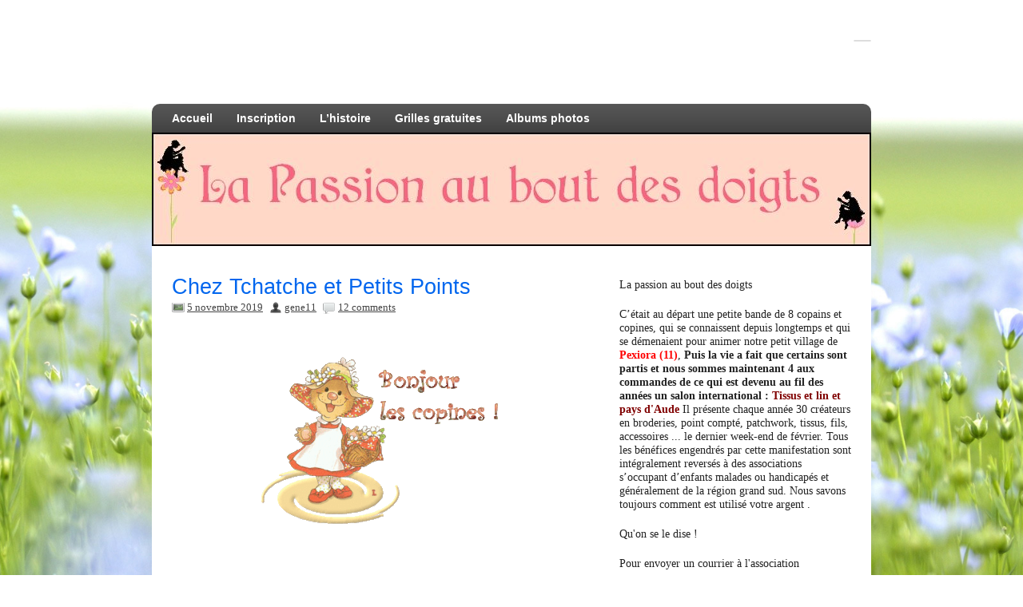

--- FILE ---
content_type: text/html; charset=UTF-8
request_url: https://lapassionauboutdesdoigts.fr/tchatche-et-petits-points/chez-tchatche-et-petits-points-6/
body_size: 20414
content:
<!DOCTYPE html><!-- HTML 5 -->
<html dir="ltr" lang="fr-FR" prefix="og: https://ogp.me/ns#">

<head>
	<meta http-equiv="Content-Type" content="text/html; charset=UTF-8" />
	<link rel="pingback" href="https://lapassionauboutdesdoigts.fr/xmlrpc.php" />
	
	

	<style>img:is([sizes="auto" i], [sizes^="auto," i]) { contain-intrinsic-size: 3000px 1500px }</style>
	
		<!-- All in One SEO 4.9.3 - aioseo.com -->
		<title>Chez Tchatche et Petits Points | La passion au bout des doigts, le NOUVEAU blog !!!</title>
	<meta name="description" content="Point de croix et patch, un peu de tout pour satisfaire tout le monde." />
	<meta name="robots" content="max-image-preview:large" />
	<meta name="author" content="gene11"/>
	<meta name="keywords" content="tchatche et petits points" />
	<link rel="canonical" href="https://lapassionauboutdesdoigts.fr/tchatche-et-petits-points/chez-tchatche-et-petits-points-6/" />
	<meta name="generator" content="All in One SEO (AIOSEO) 4.9.3" />
		<meta property="og:locale" content="fr_FR" />
		<meta property="og:site_name" content="La passion au bout des doigts, le NOUVEAU blog !!! | le blog de l&#039;association &quot;la passion au bout des doigts&quot; à Pexiora." />
		<meta property="og:type" content="article" />
		<meta property="og:title" content="Chez Tchatche et Petits Points | La passion au bout des doigts, le NOUVEAU blog !!!" />
		<meta property="og:description" content="Point de croix et patch, un peu de tout pour satisfaire tout le monde." />
		<meta property="og:url" content="https://lapassionauboutdesdoigts.fr/tchatche-et-petits-points/chez-tchatche-et-petits-points-6/" />
		<meta property="article:published_time" content="2019-11-04T23:05:11+00:00" />
		<meta property="article:modified_time" content="2019-11-04T20:25:15+00:00" />
		<meta name="twitter:card" content="summary" />
		<meta name="twitter:title" content="Chez Tchatche et Petits Points | La passion au bout des doigts, le NOUVEAU blog !!!" />
		<meta name="twitter:description" content="Point de croix et patch, un peu de tout pour satisfaire tout le monde." />
		<script type="application/ld+json" class="aioseo-schema">
			{"@context":"https:\/\/schema.org","@graph":[{"@type":"Article","@id":"https:\/\/lapassionauboutdesdoigts.fr\/tchatche-et-petits-points\/chez-tchatche-et-petits-points-6\/#article","name":"Chez Tchatche et Petits Points | La passion au bout des doigts, le NOUVEAU blog !!!","headline":"Chez  Tchatche et Petits Points","author":{"@id":"https:\/\/lapassionauboutdesdoigts.fr\/author\/gene\/#author"},"publisher":{"@id":"https:\/\/lapassionauboutdesdoigts.fr\/#organization"},"image":{"@type":"ImageObject","url":"https:\/\/lapassionauboutdesdoigts.fr\/wp-content\/uploads\/2019\/06\/bonjour-les-copines-gif.gif","@id":"https:\/\/lapassionauboutdesdoigts.fr\/tchatche-et-petits-points\/chez-tchatche-et-petits-points-6\/#articleImage","width":300,"height":213},"datePublished":"2019-11-05T00:05:11+01:00","dateModified":"2019-11-04T21:25:15+01:00","inLanguage":"fr-FR","commentCount":12,"mainEntityOfPage":{"@id":"https:\/\/lapassionauboutdesdoigts.fr\/tchatche-et-petits-points\/chez-tchatche-et-petits-points-6\/#webpage"},"isPartOf":{"@id":"https:\/\/lapassionauboutdesdoigts.fr\/tchatche-et-petits-points\/chez-tchatche-et-petits-points-6\/#webpage"},"articleSection":"Tchatche et Petits Points"},{"@type":"BreadcrumbList","@id":"https:\/\/lapassionauboutdesdoigts.fr\/tchatche-et-petits-points\/chez-tchatche-et-petits-points-6\/#breadcrumblist","itemListElement":[{"@type":"ListItem","@id":"https:\/\/lapassionauboutdesdoigts.fr#listItem","position":1,"name":"Home","item":"https:\/\/lapassionauboutdesdoigts.fr","nextItem":{"@type":"ListItem","@id":"https:\/\/lapassionauboutdesdoigts.fr\/category\/tchatche-et-petits-points\/#listItem","name":"Tchatche et Petits Points"}},{"@type":"ListItem","@id":"https:\/\/lapassionauboutdesdoigts.fr\/category\/tchatche-et-petits-points\/#listItem","position":2,"name":"Tchatche et Petits Points","item":"https:\/\/lapassionauboutdesdoigts.fr\/category\/tchatche-et-petits-points\/","nextItem":{"@type":"ListItem","@id":"https:\/\/lapassionauboutdesdoigts.fr\/tchatche-et-petits-points\/chez-tchatche-et-petits-points-6\/#listItem","name":"Chez  Tchatche et Petits Points"},"previousItem":{"@type":"ListItem","@id":"https:\/\/lapassionauboutdesdoigts.fr#listItem","name":"Home"}},{"@type":"ListItem","@id":"https:\/\/lapassionauboutdesdoigts.fr\/tchatche-et-petits-points\/chez-tchatche-et-petits-points-6\/#listItem","position":3,"name":"Chez  Tchatche et Petits Points","previousItem":{"@type":"ListItem","@id":"https:\/\/lapassionauboutdesdoigts.fr\/category\/tchatche-et-petits-points\/#listItem","name":"Tchatche et Petits Points"}}]},{"@type":"Organization","@id":"https:\/\/lapassionauboutdesdoigts.fr\/#organization","name":"La passion au bout des doigts","description":"le blog de l'association \"la passion au bout des doigts\" \u00e0 Pexiora.","url":"https:\/\/lapassionauboutdesdoigts.fr\/"},{"@type":"Person","@id":"https:\/\/lapassionauboutdesdoigts.fr\/author\/gene\/#author","url":"https:\/\/lapassionauboutdesdoigts.fr\/author\/gene\/","name":"gene11"},{"@type":"WebPage","@id":"https:\/\/lapassionauboutdesdoigts.fr\/tchatche-et-petits-points\/chez-tchatche-et-petits-points-6\/#webpage","url":"https:\/\/lapassionauboutdesdoigts.fr\/tchatche-et-petits-points\/chez-tchatche-et-petits-points-6\/","name":"Chez Tchatche et Petits Points | La passion au bout des doigts, le NOUVEAU blog !!!","description":"Point de croix et patch, un peu de tout pour satisfaire tout le monde.","inLanguage":"fr-FR","isPartOf":{"@id":"https:\/\/lapassionauboutdesdoigts.fr\/#website"},"breadcrumb":{"@id":"https:\/\/lapassionauboutdesdoigts.fr\/tchatche-et-petits-points\/chez-tchatche-et-petits-points-6\/#breadcrumblist"},"author":{"@id":"https:\/\/lapassionauboutdesdoigts.fr\/author\/gene\/#author"},"creator":{"@id":"https:\/\/lapassionauboutdesdoigts.fr\/author\/gene\/#author"},"datePublished":"2019-11-05T00:05:11+01:00","dateModified":"2019-11-04T21:25:15+01:00"},{"@type":"WebSite","@id":"https:\/\/lapassionauboutdesdoigts.fr\/#website","url":"https:\/\/lapassionauboutdesdoigts.fr\/","name":"La passion au bout des doigts, le NOUVEAU blog !!!","alternateName":"La passion au bout des doigts","description":"le blog de l'association \"la passion au bout des doigts\" \u00e0 Pexiora.","inLanguage":"fr-FR","publisher":{"@id":"https:\/\/lapassionauboutdesdoigts.fr\/#organization"}}]}
		</script>
		<!-- All in One SEO -->

<link rel='dns-prefetch' href='//stats.wp.com' />
<link rel='dns-prefetch' href='//ajax.googleapis.com' />
<link rel='dns-prefetch' href='//fonts.googleapis.com' />
<link rel='dns-prefetch' href='//v0.wordpress.com' />
<link rel="alternate" type="application/rss+xml" title="La passion au bout des doigts, le NOUVEAU blog !!! &raquo; Flux" href="https://lapassionauboutdesdoigts.fr/feed/" />
<link rel="alternate" type="application/rss+xml" title="La passion au bout des doigts, le NOUVEAU blog !!! &raquo; Flux des commentaires" href="https://lapassionauboutdesdoigts.fr/comments/feed/" />
<link rel="alternate" type="application/rss+xml" title="La passion au bout des doigts, le NOUVEAU blog !!! &raquo; Chez  Tchatche et Petits Points Flux des commentaires" href="https://lapassionauboutdesdoigts.fr/tchatche-et-petits-points/chez-tchatche-et-petits-points-6/feed/" />
<script type="text/javascript">
/* <![CDATA[ */
window._wpemojiSettings = {"baseUrl":"https:\/\/s.w.org\/images\/core\/emoji\/16.0.1\/72x72\/","ext":".png","svgUrl":"https:\/\/s.w.org\/images\/core\/emoji\/16.0.1\/svg\/","svgExt":".svg","source":{"concatemoji":"https:\/\/lapassionauboutdesdoigts.fr\/wp-includes\/js\/wp-emoji-release.min.js?ver=08615680fbce3048b679d5348387cc77"}};
/*! This file is auto-generated */
!function(s,n){var o,i,e;function c(e){try{var t={supportTests:e,timestamp:(new Date).valueOf()};sessionStorage.setItem(o,JSON.stringify(t))}catch(e){}}function p(e,t,n){e.clearRect(0,0,e.canvas.width,e.canvas.height),e.fillText(t,0,0);var t=new Uint32Array(e.getImageData(0,0,e.canvas.width,e.canvas.height).data),a=(e.clearRect(0,0,e.canvas.width,e.canvas.height),e.fillText(n,0,0),new Uint32Array(e.getImageData(0,0,e.canvas.width,e.canvas.height).data));return t.every(function(e,t){return e===a[t]})}function u(e,t){e.clearRect(0,0,e.canvas.width,e.canvas.height),e.fillText(t,0,0);for(var n=e.getImageData(16,16,1,1),a=0;a<n.data.length;a++)if(0!==n.data[a])return!1;return!0}function f(e,t,n,a){switch(t){case"flag":return n(e,"\ud83c\udff3\ufe0f\u200d\u26a7\ufe0f","\ud83c\udff3\ufe0f\u200b\u26a7\ufe0f")?!1:!n(e,"\ud83c\udde8\ud83c\uddf6","\ud83c\udde8\u200b\ud83c\uddf6")&&!n(e,"\ud83c\udff4\udb40\udc67\udb40\udc62\udb40\udc65\udb40\udc6e\udb40\udc67\udb40\udc7f","\ud83c\udff4\u200b\udb40\udc67\u200b\udb40\udc62\u200b\udb40\udc65\u200b\udb40\udc6e\u200b\udb40\udc67\u200b\udb40\udc7f");case"emoji":return!a(e,"\ud83e\udedf")}return!1}function g(e,t,n,a){var r="undefined"!=typeof WorkerGlobalScope&&self instanceof WorkerGlobalScope?new OffscreenCanvas(300,150):s.createElement("canvas"),o=r.getContext("2d",{willReadFrequently:!0}),i=(o.textBaseline="top",o.font="600 32px Arial",{});return e.forEach(function(e){i[e]=t(o,e,n,a)}),i}function t(e){var t=s.createElement("script");t.src=e,t.defer=!0,s.head.appendChild(t)}"undefined"!=typeof Promise&&(o="wpEmojiSettingsSupports",i=["flag","emoji"],n.supports={everything:!0,everythingExceptFlag:!0},e=new Promise(function(e){s.addEventListener("DOMContentLoaded",e,{once:!0})}),new Promise(function(t){var n=function(){try{var e=JSON.parse(sessionStorage.getItem(o));if("object"==typeof e&&"number"==typeof e.timestamp&&(new Date).valueOf()<e.timestamp+604800&&"object"==typeof e.supportTests)return e.supportTests}catch(e){}return null}();if(!n){if("undefined"!=typeof Worker&&"undefined"!=typeof OffscreenCanvas&&"undefined"!=typeof URL&&URL.createObjectURL&&"undefined"!=typeof Blob)try{var e="postMessage("+g.toString()+"("+[JSON.stringify(i),f.toString(),p.toString(),u.toString()].join(",")+"));",a=new Blob([e],{type:"text/javascript"}),r=new Worker(URL.createObjectURL(a),{name:"wpTestEmojiSupports"});return void(r.onmessage=function(e){c(n=e.data),r.terminate(),t(n)})}catch(e){}c(n=g(i,f,p,u))}t(n)}).then(function(e){for(var t in e)n.supports[t]=e[t],n.supports.everything=n.supports.everything&&n.supports[t],"flag"!==t&&(n.supports.everythingExceptFlag=n.supports.everythingExceptFlag&&n.supports[t]);n.supports.everythingExceptFlag=n.supports.everythingExceptFlag&&!n.supports.flag,n.DOMReady=!1,n.readyCallback=function(){n.DOMReady=!0}}).then(function(){return e}).then(function(){var e;n.supports.everything||(n.readyCallback(),(e=n.source||{}).concatemoji?t(e.concatemoji):e.wpemoji&&e.twemoji&&(t(e.twemoji),t(e.wpemoji)))}))}((window,document),window._wpemojiSettings);
/* ]]> */
</script>
<style id='wp-emoji-styles-inline-css' type='text/css'>

	img.wp-smiley, img.emoji {
		display: inline !important;
		border: none !important;
		box-shadow: none !important;
		height: 1em !important;
		width: 1em !important;
		margin: 0 0.07em !important;
		vertical-align: -0.1em !important;
		background: none !important;
		padding: 0 !important;
	}
</style>
<link rel='stylesheet' id='wp-block-library-css' href='https://lapassionauboutdesdoigts.fr/wp-includes/css/dist/block-library/style.min.css?ver=08615680fbce3048b679d5348387cc77' type='text/css' media='all' />
<style id='classic-theme-styles-inline-css' type='text/css'>
/*! This file is auto-generated */
.wp-block-button__link{color:#fff;background-color:#32373c;border-radius:9999px;box-shadow:none;text-decoration:none;padding:calc(.667em + 2px) calc(1.333em + 2px);font-size:1.125em}.wp-block-file__button{background:#32373c;color:#fff;text-decoration:none}
</style>
<link rel='stylesheet' id='aioseo/css/src/vue/standalone/blocks/table-of-contents/global.scss-css' href='https://lapassionauboutdesdoigts.fr/wp-content/plugins/all-in-one-seo-pack/dist/Lite/assets/css/table-of-contents/global.e90f6d47.css?ver=4.9.3' type='text/css' media='all' />
<link rel='stylesheet' id='mediaelement-css' href='https://lapassionauboutdesdoigts.fr/wp-includes/js/mediaelement/mediaelementplayer-legacy.min.css?ver=4.2.17' type='text/css' media='all' />
<link rel='stylesheet' id='wp-mediaelement-css' href='https://lapassionauboutdesdoigts.fr/wp-includes/js/mediaelement/wp-mediaelement.min.css?ver=08615680fbce3048b679d5348387cc77' type='text/css' media='all' />
<style id='jetpack-sharing-buttons-style-inline-css' type='text/css'>
.jetpack-sharing-buttons__services-list{display:flex;flex-direction:row;flex-wrap:wrap;gap:0;list-style-type:none;margin:5px;padding:0}.jetpack-sharing-buttons__services-list.has-small-icon-size{font-size:12px}.jetpack-sharing-buttons__services-list.has-normal-icon-size{font-size:16px}.jetpack-sharing-buttons__services-list.has-large-icon-size{font-size:24px}.jetpack-sharing-buttons__services-list.has-huge-icon-size{font-size:36px}@media print{.jetpack-sharing-buttons__services-list{display:none!important}}.editor-styles-wrapper .wp-block-jetpack-sharing-buttons{gap:0;padding-inline-start:0}ul.jetpack-sharing-buttons__services-list.has-background{padding:1.25em 2.375em}
</style>
<style id='global-styles-inline-css' type='text/css'>
:root{--wp--preset--aspect-ratio--square: 1;--wp--preset--aspect-ratio--4-3: 4/3;--wp--preset--aspect-ratio--3-4: 3/4;--wp--preset--aspect-ratio--3-2: 3/2;--wp--preset--aspect-ratio--2-3: 2/3;--wp--preset--aspect-ratio--16-9: 16/9;--wp--preset--aspect-ratio--9-16: 9/16;--wp--preset--color--black: #000000;--wp--preset--color--cyan-bluish-gray: #abb8c3;--wp--preset--color--white: #ffffff;--wp--preset--color--pale-pink: #f78da7;--wp--preset--color--vivid-red: #cf2e2e;--wp--preset--color--luminous-vivid-orange: #ff6900;--wp--preset--color--luminous-vivid-amber: #fcb900;--wp--preset--color--light-green-cyan: #7bdcb5;--wp--preset--color--vivid-green-cyan: #00d084;--wp--preset--color--pale-cyan-blue: #8ed1fc;--wp--preset--color--vivid-cyan-blue: #0693e3;--wp--preset--color--vivid-purple: #9b51e0;--wp--preset--gradient--vivid-cyan-blue-to-vivid-purple: linear-gradient(135deg,rgba(6,147,227,1) 0%,rgb(155,81,224) 100%);--wp--preset--gradient--light-green-cyan-to-vivid-green-cyan: linear-gradient(135deg,rgb(122,220,180) 0%,rgb(0,208,130) 100%);--wp--preset--gradient--luminous-vivid-amber-to-luminous-vivid-orange: linear-gradient(135deg,rgba(252,185,0,1) 0%,rgba(255,105,0,1) 100%);--wp--preset--gradient--luminous-vivid-orange-to-vivid-red: linear-gradient(135deg,rgba(255,105,0,1) 0%,rgb(207,46,46) 100%);--wp--preset--gradient--very-light-gray-to-cyan-bluish-gray: linear-gradient(135deg,rgb(238,238,238) 0%,rgb(169,184,195) 100%);--wp--preset--gradient--cool-to-warm-spectrum: linear-gradient(135deg,rgb(74,234,220) 0%,rgb(151,120,209) 20%,rgb(207,42,186) 40%,rgb(238,44,130) 60%,rgb(251,105,98) 80%,rgb(254,248,76) 100%);--wp--preset--gradient--blush-light-purple: linear-gradient(135deg,rgb(255,206,236) 0%,rgb(152,150,240) 100%);--wp--preset--gradient--blush-bordeaux: linear-gradient(135deg,rgb(254,205,165) 0%,rgb(254,45,45) 50%,rgb(107,0,62) 100%);--wp--preset--gradient--luminous-dusk: linear-gradient(135deg,rgb(255,203,112) 0%,rgb(199,81,192) 50%,rgb(65,88,208) 100%);--wp--preset--gradient--pale-ocean: linear-gradient(135deg,rgb(255,245,203) 0%,rgb(182,227,212) 50%,rgb(51,167,181) 100%);--wp--preset--gradient--electric-grass: linear-gradient(135deg,rgb(202,248,128) 0%,rgb(113,206,126) 100%);--wp--preset--gradient--midnight: linear-gradient(135deg,rgb(2,3,129) 0%,rgb(40,116,252) 100%);--wp--preset--font-size--small: 13px;--wp--preset--font-size--medium: 20px;--wp--preset--font-size--large: 36px;--wp--preset--font-size--x-large: 42px;--wp--preset--spacing--20: 0.44rem;--wp--preset--spacing--30: 0.67rem;--wp--preset--spacing--40: 1rem;--wp--preset--spacing--50: 1.5rem;--wp--preset--spacing--60: 2.25rem;--wp--preset--spacing--70: 3.38rem;--wp--preset--spacing--80: 5.06rem;--wp--preset--shadow--natural: 6px 6px 9px rgba(0, 0, 0, 0.2);--wp--preset--shadow--deep: 12px 12px 50px rgba(0, 0, 0, 0.4);--wp--preset--shadow--sharp: 6px 6px 0px rgba(0, 0, 0, 0.2);--wp--preset--shadow--outlined: 6px 6px 0px -3px rgba(255, 255, 255, 1), 6px 6px rgba(0, 0, 0, 1);--wp--preset--shadow--crisp: 6px 6px 0px rgba(0, 0, 0, 1);}:where(.is-layout-flex){gap: 0.5em;}:where(.is-layout-grid){gap: 0.5em;}body .is-layout-flex{display: flex;}.is-layout-flex{flex-wrap: wrap;align-items: center;}.is-layout-flex > :is(*, div){margin: 0;}body .is-layout-grid{display: grid;}.is-layout-grid > :is(*, div){margin: 0;}:where(.wp-block-columns.is-layout-flex){gap: 2em;}:where(.wp-block-columns.is-layout-grid){gap: 2em;}:where(.wp-block-post-template.is-layout-flex){gap: 1.25em;}:where(.wp-block-post-template.is-layout-grid){gap: 1.25em;}.has-black-color{color: var(--wp--preset--color--black) !important;}.has-cyan-bluish-gray-color{color: var(--wp--preset--color--cyan-bluish-gray) !important;}.has-white-color{color: var(--wp--preset--color--white) !important;}.has-pale-pink-color{color: var(--wp--preset--color--pale-pink) !important;}.has-vivid-red-color{color: var(--wp--preset--color--vivid-red) !important;}.has-luminous-vivid-orange-color{color: var(--wp--preset--color--luminous-vivid-orange) !important;}.has-luminous-vivid-amber-color{color: var(--wp--preset--color--luminous-vivid-amber) !important;}.has-light-green-cyan-color{color: var(--wp--preset--color--light-green-cyan) !important;}.has-vivid-green-cyan-color{color: var(--wp--preset--color--vivid-green-cyan) !important;}.has-pale-cyan-blue-color{color: var(--wp--preset--color--pale-cyan-blue) !important;}.has-vivid-cyan-blue-color{color: var(--wp--preset--color--vivid-cyan-blue) !important;}.has-vivid-purple-color{color: var(--wp--preset--color--vivid-purple) !important;}.has-black-background-color{background-color: var(--wp--preset--color--black) !important;}.has-cyan-bluish-gray-background-color{background-color: var(--wp--preset--color--cyan-bluish-gray) !important;}.has-white-background-color{background-color: var(--wp--preset--color--white) !important;}.has-pale-pink-background-color{background-color: var(--wp--preset--color--pale-pink) !important;}.has-vivid-red-background-color{background-color: var(--wp--preset--color--vivid-red) !important;}.has-luminous-vivid-orange-background-color{background-color: var(--wp--preset--color--luminous-vivid-orange) !important;}.has-luminous-vivid-amber-background-color{background-color: var(--wp--preset--color--luminous-vivid-amber) !important;}.has-light-green-cyan-background-color{background-color: var(--wp--preset--color--light-green-cyan) !important;}.has-vivid-green-cyan-background-color{background-color: var(--wp--preset--color--vivid-green-cyan) !important;}.has-pale-cyan-blue-background-color{background-color: var(--wp--preset--color--pale-cyan-blue) !important;}.has-vivid-cyan-blue-background-color{background-color: var(--wp--preset--color--vivid-cyan-blue) !important;}.has-vivid-purple-background-color{background-color: var(--wp--preset--color--vivid-purple) !important;}.has-black-border-color{border-color: var(--wp--preset--color--black) !important;}.has-cyan-bluish-gray-border-color{border-color: var(--wp--preset--color--cyan-bluish-gray) !important;}.has-white-border-color{border-color: var(--wp--preset--color--white) !important;}.has-pale-pink-border-color{border-color: var(--wp--preset--color--pale-pink) !important;}.has-vivid-red-border-color{border-color: var(--wp--preset--color--vivid-red) !important;}.has-luminous-vivid-orange-border-color{border-color: var(--wp--preset--color--luminous-vivid-orange) !important;}.has-luminous-vivid-amber-border-color{border-color: var(--wp--preset--color--luminous-vivid-amber) !important;}.has-light-green-cyan-border-color{border-color: var(--wp--preset--color--light-green-cyan) !important;}.has-vivid-green-cyan-border-color{border-color: var(--wp--preset--color--vivid-green-cyan) !important;}.has-pale-cyan-blue-border-color{border-color: var(--wp--preset--color--pale-cyan-blue) !important;}.has-vivid-cyan-blue-border-color{border-color: var(--wp--preset--color--vivid-cyan-blue) !important;}.has-vivid-purple-border-color{border-color: var(--wp--preset--color--vivid-purple) !important;}.has-vivid-cyan-blue-to-vivid-purple-gradient-background{background: var(--wp--preset--gradient--vivid-cyan-blue-to-vivid-purple) !important;}.has-light-green-cyan-to-vivid-green-cyan-gradient-background{background: var(--wp--preset--gradient--light-green-cyan-to-vivid-green-cyan) !important;}.has-luminous-vivid-amber-to-luminous-vivid-orange-gradient-background{background: var(--wp--preset--gradient--luminous-vivid-amber-to-luminous-vivid-orange) !important;}.has-luminous-vivid-orange-to-vivid-red-gradient-background{background: var(--wp--preset--gradient--luminous-vivid-orange-to-vivid-red) !important;}.has-very-light-gray-to-cyan-bluish-gray-gradient-background{background: var(--wp--preset--gradient--very-light-gray-to-cyan-bluish-gray) !important;}.has-cool-to-warm-spectrum-gradient-background{background: var(--wp--preset--gradient--cool-to-warm-spectrum) !important;}.has-blush-light-purple-gradient-background{background: var(--wp--preset--gradient--blush-light-purple) !important;}.has-blush-bordeaux-gradient-background{background: var(--wp--preset--gradient--blush-bordeaux) !important;}.has-luminous-dusk-gradient-background{background: var(--wp--preset--gradient--luminous-dusk) !important;}.has-pale-ocean-gradient-background{background: var(--wp--preset--gradient--pale-ocean) !important;}.has-electric-grass-gradient-background{background: var(--wp--preset--gradient--electric-grass) !important;}.has-midnight-gradient-background{background: var(--wp--preset--gradient--midnight) !important;}.has-small-font-size{font-size: var(--wp--preset--font-size--small) !important;}.has-medium-font-size{font-size: var(--wp--preset--font-size--medium) !important;}.has-large-font-size{font-size: var(--wp--preset--font-size--large) !important;}.has-x-large-font-size{font-size: var(--wp--preset--font-size--x-large) !important;}
:where(.wp-block-post-template.is-layout-flex){gap: 1.25em;}:where(.wp-block-post-template.is-layout-grid){gap: 1.25em;}
:where(.wp-block-columns.is-layout-flex){gap: 2em;}:where(.wp-block-columns.is-layout-grid){gap: 2em;}
:root :where(.wp-block-pullquote){font-size: 1.5em;line-height: 1.6;}
</style>
<link rel='stylesheet' id='migaSocialPhotoFeed_styles-css' href='https://lapassionauboutdesdoigts.fr/wp-content/plugins/social-photo-feed-for-elementor/styles/main.css?ver=08615680fbce3048b679d5348387cc77' type='text/css' media='all' />
<link rel='stylesheet' id='jquery-ui-style-css' href='https://ajax.googleapis.com/ajax/libs/jqueryui/1.11.4/themes/ui-darkness/jquery-ui.css?ver=1.11.4' type='text/css' media='all' />
<link rel='stylesheet' id='zeeDisplay_stylesheet-css' href='https://lapassionauboutdesdoigts.fr/wp-content/themes/zeedisplay/style.css?ver=08615680fbce3048b679d5348387cc77' type='text/css' media='all' />
<link rel='stylesheet' id='zeeDisplay_colorscheme-css' href='https://lapassionauboutdesdoigts.fr/wp-content/themes/zeedisplay/includes/css/colorschemes/standard.css?ver=08615680fbce3048b679d5348387cc77' type='text/css' media='all' />
<link rel='stylesheet' id='themezee_default_font-css' href='https://fonts.googleapis.com/css?family=Share&#038;ver=6.8.3' type='text/css' media='all' />
<link rel='stylesheet' id='themezee_default_font_two-css' href='https://fonts.googleapis.com/css?family=Carme&#038;ver=6.8.3' type='text/css' media='all' />
<link rel='stylesheet' id='login-with-ajax-css' href='https://lapassionauboutdesdoigts.fr/wp-content/plugins/login-with-ajax/templates/widget.css?ver=4.5.1' type='text/css' media='all' />
<script type="text/javascript" src="https://lapassionauboutdesdoigts.fr/wp-includes/js/jquery/jquery.min.js?ver=3.7.1" id="jquery-core-js"></script>
<script type="text/javascript" src="https://lapassionauboutdesdoigts.fr/wp-includes/js/jquery/jquery-migrate.min.js?ver=3.4.1" id="jquery-migrate-js"></script>
<script type="text/javascript" src="https://lapassionauboutdesdoigts.fr/wp-content/themes/zeedisplay/includes/js/jquery.cycle.all.min.js?ver=08615680fbce3048b679d5348387cc77" id="zee_jquery-cycle-js"></script>
<script type="text/javascript" id="login-with-ajax-js-extra">
/* <![CDATA[ */
var LWA = {"ajaxurl":"https:\/\/lapassionauboutdesdoigts.fr\/wp-admin\/admin-ajax.php","off":""};
/* ]]> */
</script>
<script type="text/javascript" src="https://lapassionauboutdesdoigts.fr/wp-content/plugins/login-with-ajax/templates/login-with-ajax.legacy.min.js?ver=4.5.1" id="login-with-ajax-js"></script>
<script type="text/javascript" src="https://lapassionauboutdesdoigts.fr/wp-content/plugins/login-with-ajax/ajaxify/ajaxify.min.js?ver=4.5.1" id="login-with-ajax-ajaxify-js"></script>
<link rel="https://api.w.org/" href="https://lapassionauboutdesdoigts.fr/wp-json/" /><link rel="alternate" title="JSON" type="application/json" href="https://lapassionauboutdesdoigts.fr/wp-json/wp/v2/posts/36280" /><link rel="EditURI" type="application/rsd+xml" title="RSD" href="https://lapassionauboutdesdoigts.fr/xmlrpc.php?rsd" />
<link rel="alternate" title="oEmbed (JSON)" type="application/json+oembed" href="https://lapassionauboutdesdoigts.fr/wp-json/oembed/1.0/embed?url=https%3A%2F%2Flapassionauboutdesdoigts.fr%2Ftchatche-et-petits-points%2Fchez-tchatche-et-petits-points-6%2F" />
<link rel="alternate" title="oEmbed (XML)" type="text/xml+oembed" href="https://lapassionauboutdesdoigts.fr/wp-json/oembed/1.0/embed?url=https%3A%2F%2Flapassionauboutdesdoigts.fr%2Ftchatche-et-petits-points%2Fchez-tchatche-et-petits-points-6%2F&#038;format=xml" />
<script type='text/javascript'>
	mudslide_i18n_error = 'Impossible de lire le flux';
	mudslide_url = 'https://lapassionauboutdesdoigts.fr';
	var muds_loading_img = new Image(); 
	muds_loading_img.src = 'https://lapassionauboutdesdoigts.fr/wp-content/plugins/mudslideshow/img/loading-page.gif';
	muds_loading_img.src = 'https://lapassionauboutdesdoigts.fr/wp-content/plugins/mudslideshow/img/loading-simple.gif';
	if ( typeof tb_pathToImage != 'string' ) {
		var tb_pathToImage = mudslide_url+'/wp-includes/js/thickbox/loadingAnimation.gif';
	}
	</script>
	<script type="text/javascript" id="thickbox-js-extra">
/* <![CDATA[ */
var thickboxL10n = {"next":"Suiv.\u00a0>","prev":"<\u00a0Pr\u00e9c.","image":"Image","of":"sur","close":"Fermer","noiframes":"Cette fonctionnalit\u00e9 requiert des iframes. Les iframes sont d\u00e9sactiv\u00e9es sur votre navigateur, ou alors il ne les accepte pas.","loadingAnimation":"https:\/\/lapassionauboutdesdoigts.fr\/wp-includes\/js\/thickbox\/loadingAnimation.gif"};
/* ]]> */
</script>
<script type="text/javascript" src="https://lapassionauboutdesdoigts.fr/wp-includes/js/thickbox/thickbox.js?ver=3.1-20121105" id="thickbox-js"></script>
<script type="text/javascript" src="https://lapassionauboutdesdoigts.fr/wp-includes/js/tw-sack.min.js?ver=1.6.1" id="sack-js"></script>
<script type="text/javascript" src="https://lapassionauboutdesdoigts.fr/wp-content/plugins/mudslideshow/scripts/jquery.carouFredSel-5.5.5-packed.js?ver=1.44" id="caroufredsel-js"></script>
<script type="text/javascript" src="https://lapassionauboutdesdoigts.fr/wp-content/plugins/mudslideshow/mudslideshow.js?ver=1.44" id="mudslideshow-js"></script>
<link rel='stylesheet' id='simpleslide-css' href='https://lapassionauboutdesdoigts.fr/wp-content/plugins/mudslideshow/css/simpleslide.css?ver=1.44' type='text/css' media='all' />
<link rel='stylesheet' id='dashicons-css' href='https://lapassionauboutdesdoigts.fr/wp-includes/css/dashicons.min.css?ver=08615680fbce3048b679d5348387cc77' type='text/css' media='all' />
<link rel='stylesheet' id='thickbox-css' href='https://lapassionauboutdesdoigts.fr/wp-includes/js/thickbox/thickbox.css?ver=08615680fbce3048b679d5348387cc77' type='text/css' media='all' />
<link rel='stylesheet' id='mudslideshow-css' href='https://lapassionauboutdesdoigts.fr/wp-content/plugins/mudslideshow/css/mudslide.css?ver=1.44' type='text/css' media='all' />
<script type="text/javascript" src="https://lapassionauboutdesdoigts.fr/wp-content/plugins/mudslideshow/3rdparty/lytebox/lytebox.js?ver=1.44" id="lytebox-js"></script>
<link rel='stylesheet' id='lytebox-css' href='https://lapassionauboutdesdoigts.fr/wp-content/plugins/mudslideshow/3rdparty/lytebox/lytebox.css?ver=1.44' type='text/css' media='all' />
	<style>img#wpstats{display:none}</style>
		<script type="text/javascript">
				//<![CDATA[
					jQuery(document).ready(function($) {
						$('#nav ul').css({display: 'none'}); // Opera Fix
						$('#nav li').hover(function(){
							$(this).find('ul:first').css({visibility: 'visible',display: 'none'}).slideDown(350);
						},function(){
							$(this).find('ul:first').css({visibility: 'hidden'});
						});
						
						$('#topnav ul').css({display: 'none'}); // Opera Fix
						$('#topnav li').hover(function(){
							$(this).find('ul:first').css({visibility: 'visible',display: 'none'}).slideDown(350);
						},function(){
							$(this).find('ul:first').css({visibility: 'hidden'});
						});
					});
				//]]>
				</script><style type="text/css"></style><style type="text/css" id="custom-background-css">
body.custom-background { background-image: url("https://lapassionauboutdesdoigts.fr/wp-content/uploads/2025/04/Champs-de-lin-2-1.jpg"); background-position: center top; background-size: cover; background-repeat: no-repeat; background-attachment: fixed; }
</style>
			<style type="text/css" id="wp-custom-css">
			/*
Bienvenue dans l’éditeur CSS de l’extension Design !

CSS (Cascading Style Sheets) est un langage qui fournit des informations à
votre navigateur concernant le style de la page web que vous visitez. Vous
pouvez maintenant supprimer ces commentaires et commencer à ajouter votre
propre code CSS.

Par défaut, cette feuille de style sera chargée après la feuille de
style de votre thème, ce qui veut dire que les nouvelles règles que vous
ajouterez ici pourront remplacer celles créées par le thème.

Vous pouvez donc ajouter ici les changements que vous souhaitez apporter à
votre thème, sans avoir à copier la feuille de style existante de
celui-ci, ou avoir à recréer toutes les règles de style de votre thème.
*/
/*
---------------------------------changement de police pour le blog.
*/
Body {
	font-family: " times new roman ", georgia, times, serif;
}

/*
---------------------------------supression de l'affichage du titre et du slogan.
*/
#header h1 {
	display: none;
}

#header p {
	display: none;
}

/*
---------------------------------banniere clicable.
au font du fichier head.php notes php sur cette action
*/
#custom_header {
	cursor: pointer;
	height: 142px;
}		</style>
		</head>

<body data-rsssl=1 class="wp-singular post-template-default single single-post postid-36280 single-format-standard custom-background wp-theme-zeedisplay">

<div id="wrapper">

		<div id="header">

		<div id="head">
			<div id="logo">
									<a href="https://lapassionauboutdesdoigts.fr/"><h1>La passion au bout des doigts, le NOUVEAU blog !!!</h1></a>
							</div>
			<div id="topnavi">
							</div>
		</div>
	</div>
		
	<div id="wrap">
		<div id="navi">
			<ul id="nav" class="menu"><li id="menu-item-11439" class="menu-item menu-item-type-custom menu-item-object-custom menu-item-home menu-item-11439"><a href="https://lapassionauboutdesdoigts.fr">Accueil</a></li>
<li id="menu-item-11438" class="menu-item menu-item-type-post_type menu-item-object-page menu-item-11438"><a href="https://lapassionauboutdesdoigts.fr/inscription/">Inscription</a></li>
<li id="menu-item-11435" class="menu-item menu-item-type-post_type menu-item-object-page menu-item-11435"><a href="https://lapassionauboutdesdoigts.fr/notre-histoire/">L&#8217;histoire</a></li>
<li id="menu-item-11996" class="menu-item menu-item-type-taxonomy menu-item-object-category menu-item-11996"><a href="https://lapassionauboutdesdoigts.fr/category/grillesgratuites/">Grilles gratuites</a></li>
<li id="menu-item-13828" class="menu-item menu-item-type-post_type menu-item-object-page menu-item-13828"><a href="https://lapassionauboutdesdoigts.fr/albums-photos/">Albums photos</a></li>
</ul>		</div>
		<div class="clear"></div>
		
			<div id="custom_header">
			<img src="https://lapassionauboutdesdoigts.fr/wp-content/uploads/2018/04/cropped-banniere-printemps.jpg" />
		</div>
	
	<div id="content">

					
			<div id="post-36280" class="post-36280 post type-post status-publish format-standard hentry category-tchatche-et-petits-points">
			
				<h2 class="post-title">Chez  Tchatche et Petits Points</h2>
					
				<div class="postmeta">	<span class="date"><a href="https://lapassionauboutdesdoigts.fr/tchatche-et-petits-points/chez-tchatche-et-petits-points-6/">5 novembre 2019</a></span>
	<span class="author"><a href="https://lapassionauboutdesdoigts.fr/author/gene/" title="Articles par gene11" rel="author">gene11</a> </span>
	<span class="comment"><a href="https://lapassionauboutdesdoigts.fr/tchatche-et-petits-points/chez-tchatche-et-petits-points-6/#comments">12 comments</a></span>
</div>
				
				<div class="entry">
										<p>&nbsp;</p>
<p><img fetchpriority="high" decoding="async" data-attachment-id="35331" data-permalink="https://lapassionauboutdesdoigts.fr/bricolagesetautres/toujours-et-encore-chez-tchatche-et-petits-points/attachment/bonjour-les-copines-gif-4/" data-orig-file="https://lapassionauboutdesdoigts.fr/wp-content/uploads/2019/06/bonjour-les-copines-gif.gif" data-orig-size="300,213" data-comments-opened="1" data-image-meta="{&quot;aperture&quot;:&quot;0&quot;,&quot;credit&quot;:&quot;&quot;,&quot;camera&quot;:&quot;&quot;,&quot;caption&quot;:&quot;&quot;,&quot;created_timestamp&quot;:&quot;0&quot;,&quot;copyright&quot;:&quot;&quot;,&quot;focal_length&quot;:&quot;0&quot;,&quot;iso&quot;:&quot;0&quot;,&quot;shutter_speed&quot;:&quot;0&quot;,&quot;title&quot;:&quot;&quot;,&quot;orientation&quot;:&quot;0&quot;}" data-image-title="bonjour les copines gif" data-image-description="" data-image-caption="" data-medium-file="https://lapassionauboutdesdoigts.fr/wp-content/uploads/2019/06/bonjour-les-copines-gif-300x213.gif" data-large-file="https://lapassionauboutdesdoigts.fr/wp-content/uploads/2019/06/bonjour-les-copines-gif.gif" class="alignnone size-full wp-image-35331 aligncenter" src="https://lapassionauboutdesdoigts.fr/wp-content/uploads/2019/06/bonjour-les-copines-gif.gif" alt="" width="300" height="213" /></p>
<p>&nbsp;</p>
<p>&nbsp;</p>
<p>Il me reste quelques photos pour aujourd&#8217;hui.<br />
Ensuite &#8230; on verra bien pour les jours prochains.</p>
<p>&nbsp;</p>
<p>Christine est une de nos nouvelles recrues qui n&#8217;avait encore jamais fait de point de croix si je ne me trompe pas.</p>
<p>Pour une première broderie, c&#8217;est une réussite.<br />
La silhouette moderne de cette Vierge à l&#8217;Enfant circule beaucoup sur internet. C&#8217;est une grille libre qui est facile à trouver sur Pinterest je pense.</p>
<p>En fait je te l&#8217;ai trouvé<a href="https://www.pinterest.fr/saharou/cross-stitch-religious/" target="_blank" rel="noopener noreferrer"><span style="font-size: 14pt;"> ICI</span> </a>lecteur.</p>
<p>&nbsp;</p>
<p><img decoding="async" data-attachment-id="36281" data-permalink="https://lapassionauboutdesdoigts.fr/tchatche-et-petits-points/chez-tchatche-et-petits-points-6/attachment/olympus-digital-camera-1717/" data-orig-file="https://lapassionauboutdesdoigts.fr/wp-content/uploads/2019/11/Club-vierge-e1572898101760.jpg" data-orig-size="1613,2000" data-comments-opened="1" data-image-meta="{&quot;aperture&quot;:&quot;4&quot;,&quot;credit&quot;:&quot;&quot;,&quot;camera&quot;:&quot;E-M10&quot;,&quot;caption&quot;:&quot;OLYMPUS DIGITAL CAMERA&quot;,&quot;created_timestamp&quot;:&quot;1572370460&quot;,&quot;copyright&quot;:&quot;&quot;,&quot;focal_length&quot;:&quot;17&quot;,&quot;iso&quot;:&quot;250&quot;,&quot;shutter_speed&quot;:&quot;0.016666666666667&quot;,&quot;title&quot;:&quot;OLYMPUS DIGITAL CAMERA&quot;,&quot;orientation&quot;:&quot;1&quot;}" data-image-title="OLYMPUS DIGITAL CAMERA" data-image-description="" data-image-caption="&lt;p&gt;OLYMPUS DIGITAL CAMERA&lt;/p&gt;
" data-medium-file="https://lapassionauboutdesdoigts.fr/wp-content/uploads/2019/11/Club-vierge-242x300.jpg" data-large-file="https://lapassionauboutdesdoigts.fr/wp-content/uploads/2019/11/Club-vierge-826x1024.jpg" class="size-full wp-image-36281" src="https://lapassionauboutdesdoigts.fr/wp-content/uploads/2019/11/Club-vierge-e1572898101760.jpg" alt="" width="1613" height="2000" /></p>
<p>&nbsp;</p>
<p>&nbsp;</p>
<p>Un encours pour Fanchon en ce moment.<br />
Un arbre au clair de lune en appliqué pour notre future forêt du salon 2020 peut être ?</p>
<p>&nbsp;</p>
<p><img decoding="async" data-attachment-id="36282" data-permalink="https://lapassionauboutdesdoigts.fr/tchatche-et-petits-points/chez-tchatche-et-petits-points-6/attachment/olympus-digital-camera-1718/" data-orig-file="https://lapassionauboutdesdoigts.fr/wp-content/uploads/2019/11/Club-patch-Fanchon-1-e1572898353852.jpg" data-orig-size="2000,1500" data-comments-opened="1" data-image-meta="{&quot;aperture&quot;:&quot;3.6&quot;,&quot;credit&quot;:&quot;&quot;,&quot;camera&quot;:&quot;E-M10&quot;,&quot;caption&quot;:&quot;OLYMPUS DIGITAL CAMERA&quot;,&quot;created_timestamp&quot;:&quot;1572370405&quot;,&quot;copyright&quot;:&quot;&quot;,&quot;focal_length&quot;:&quot;16&quot;,&quot;iso&quot;:&quot;200&quot;,&quot;shutter_speed&quot;:&quot;0.016666666666667&quot;,&quot;title&quot;:&quot;OLYMPUS DIGITAL CAMERA&quot;,&quot;orientation&quot;:&quot;1&quot;}" data-image-title="OLYMPUS DIGITAL CAMERA" data-image-description="" data-image-caption="&lt;p&gt;OLYMPUS DIGITAL CAMERA&lt;/p&gt;
" data-medium-file="https://lapassionauboutdesdoigts.fr/wp-content/uploads/2019/11/Club-patch-Fanchon-1-300x225.jpg" data-large-file="https://lapassionauboutdesdoigts.fr/wp-content/uploads/2019/11/Club-patch-Fanchon-1-1024x768.jpg" class="size-full wp-image-36282" src="https://lapassionauboutdesdoigts.fr/wp-content/uploads/2019/11/Club-patch-Fanchon-1-e1572898353852.jpg" alt="" width="2000" height="1500" /></p>
<p>&nbsp;</p>
<p>&nbsp;</p>
<p>Une photo un peu plus près, il en faut des épingles pour préparer tous les petits morceaux qui composent l&#8217;ouvrage.</p>
<p><img loading="lazy" decoding="async" data-attachment-id="36283" data-permalink="https://lapassionauboutdesdoigts.fr/tchatche-et-petits-points/chez-tchatche-et-petits-points-6/attachment/club-patch-fanchon-2/" data-orig-file="https://lapassionauboutdesdoigts.fr/wp-content/uploads/2019/11/club-patch-Fanchon-2.png" data-orig-size="1450,915" data-comments-opened="1" data-image-meta="{&quot;aperture&quot;:&quot;0&quot;,&quot;credit&quot;:&quot;&quot;,&quot;camera&quot;:&quot;&quot;,&quot;caption&quot;:&quot;&quot;,&quot;created_timestamp&quot;:&quot;0&quot;,&quot;copyright&quot;:&quot;&quot;,&quot;focal_length&quot;:&quot;0&quot;,&quot;iso&quot;:&quot;0&quot;,&quot;shutter_speed&quot;:&quot;0&quot;,&quot;title&quot;:&quot;&quot;,&quot;orientation&quot;:&quot;0&quot;}" data-image-title="club patch Fanchon 2" data-image-description="" data-image-caption="" data-medium-file="https://lapassionauboutdesdoigts.fr/wp-content/uploads/2019/11/club-patch-Fanchon-2-300x189.png" data-large-file="https://lapassionauboutdesdoigts.fr/wp-content/uploads/2019/11/club-patch-Fanchon-2-1024x646.png" class="alignnone size-full wp-image-36283" src="https://lapassionauboutdesdoigts.fr/wp-content/uploads/2019/11/club-patch-Fanchon-2.png" alt="" width="1450" height="915" srcset="https://lapassionauboutdesdoigts.fr/wp-content/uploads/2019/11/club-patch-Fanchon-2.png 1450w, https://lapassionauboutdesdoigts.fr/wp-content/uploads/2019/11/club-patch-Fanchon-2-300x189.png 300w, https://lapassionauboutdesdoigts.fr/wp-content/uploads/2019/11/club-patch-Fanchon-2-768x485.png 768w, https://lapassionauboutdesdoigts.fr/wp-content/uploads/2019/11/club-patch-Fanchon-2-1024x646.png 1024w" sizes="auto, (max-width: 1450px) 100vw, 1450px" /></p>
<p>&nbsp;</p>
<p style="text-align: center;">Nonne journée lecteur avec ou sans pluies ?</p>
<p>&nbsp;</p>
<p style="text-align: center;"><img loading="lazy" decoding="async" data-attachment-id="36284" data-permalink="https://lapassionauboutdesdoigts.fr/tchatche-et-petits-points/chez-tchatche-et-petits-points-6/attachment/pluie-gif-2-3/" data-orig-file="https://lapassionauboutdesdoigts.fr/wp-content/uploads/2019/11/Pluie-gif-2.gif" data-orig-size="366,251" data-comments-opened="1" data-image-meta="{&quot;aperture&quot;:&quot;0&quot;,&quot;credit&quot;:&quot;&quot;,&quot;camera&quot;:&quot;&quot;,&quot;caption&quot;:&quot;&quot;,&quot;created_timestamp&quot;:&quot;0&quot;,&quot;copyright&quot;:&quot;&quot;,&quot;focal_length&quot;:&quot;0&quot;,&quot;iso&quot;:&quot;0&quot;,&quot;shutter_speed&quot;:&quot;0&quot;,&quot;title&quot;:&quot;&quot;,&quot;orientation&quot;:&quot;0&quot;}" data-image-title="Pluie gif (2)" data-image-description="" data-image-caption="" data-medium-file="https://lapassionauboutdesdoigts.fr/wp-content/uploads/2019/11/Pluie-gif-2-300x206.gif" data-large-file="https://lapassionauboutdesdoigts.fr/wp-content/uploads/2019/11/Pluie-gif-2.gif" class="alignnone size-full wp-image-36284" src="https://lapassionauboutdesdoigts.fr/wp-content/uploads/2019/11/Pluie-gif-2.gif" alt="" width="366" height="251" /></p>
<p style="text-align: center;"><span style="font-size: 36pt; font-family: times new roman, times, serif; color: #9c3333;">Gene</span></p>
<p>&nbsp;</p>
					<div class="clear"></div>
										<!-- <rdf:RDF xmlns:rdf="http://www.w3.org/1999/02/22-rdf-syntax-ns#"
			xmlns:dc="http://purl.org/dc/elements/1.1/"
			xmlns:trackback="http://madskills.com/public/xml/rss/module/trackback/">
		<rdf:Description rdf:about="https://lapassionauboutdesdoigts.fr/tchatche-et-petits-points/chez-tchatche-et-petits-points-6/"
    dc:identifier="https://lapassionauboutdesdoigts.fr/tchatche-et-petits-points/chez-tchatche-et-petits-points-6/"
    dc:title="Chez  Tchatche et Petits Points"
    trackback:ping="https://lapassionauboutdesdoigts.fr/tchatche-et-petits-points/chez-tchatche-et-petits-points-6/trackback/" />
</rdf:RDF> -->			
				</div>
				
				<div class="postinfo">	<span class="folder"><a href="https://lapassionauboutdesdoigts.fr/category/tchatche-et-petits-points/" rel="category tag">Tchatche et Petits Points</a> </span>
</span></div>

			</div>
				
		
<!-- You can start editing here. -->


<div id="comments">
	<h3>12 comments</h3>

		
	<ol class="commentlist">
			<li class="comment even thread-even depth-1" id="comment-102351">
				<div id="div-comment-102351" class="comment-body">
				<div class="comment-author vcard">
						<cite class="fn"><a href="http://chez-dom.eklablog.com" class="url" rel="ugc external nofollow">dom</a></cite> <span class="says">dit :</span>		</div>
		
		<div class="comment-meta commentmetadata">
			<a href="https://lapassionauboutdesdoigts.fr/tchatche-et-petits-points/chez-tchatche-et-petits-points-6/#comment-102351">5 novembre 2019 à 6 h 01 min</a>		</div>

		<p>Encore deux belles créations !</p>
<p>&#8221; Bon mardi, avec le froid qui arrive, lui aussi &#8230;<br />
Mes visites d&#8217;hier m&#8217;ont fatigué les yeux et j&#8217;ai eu mal au crâne toute la journée.<br />
Je ne sais pas si je pourrais continuer car je dois faire attention.<br />
La radiothérapie les avait déjà un peu fatigués.<br />
Gros bisoux ♥ &#8220;</p>

		<div class="reply"><a rel="nofollow" class="comment-reply-link" href="#comment-102351" data-commentid="102351" data-postid="36280" data-belowelement="div-comment-102351" data-respondelement="respond" data-replyto="Répondre à dom" aria-label="Répondre à dom">Répondre</a></div>
				</div>
				</li><!-- #comment-## -->
		<li class="comment odd alt thread-odd thread-alt depth-1" id="comment-102352">
				<div id="div-comment-102352" class="comment-body">
				<div class="comment-author vcard">
						<cite class="fn">Fa bienne</cite> <span class="says">dit :</span>		</div>
		
		<div class="comment-meta commentmetadata">
			<a href="https://lapassionauboutdesdoigts.fr/tchatche-et-petits-points/chez-tchatche-et-petits-points-6/#comment-102352">5 novembre 2019 à 7 h 27 min</a>		</div>

		<p>Magnifique .. ce patch va être de toute beauté &#8230;</p>

		<div class="reply"><a rel="nofollow" class="comment-reply-link" href="#comment-102352" data-commentid="102352" data-postid="36280" data-belowelement="div-comment-102352" data-respondelement="respond" data-replyto="Répondre à Fa bienne" aria-label="Répondre à Fa bienne">Répondre</a></div>
				</div>
				</li><!-- #comment-## -->
		<li class="comment even thread-even depth-1" id="comment-102353">
				<div id="div-comment-102353" class="comment-body">
				<div class="comment-author vcard">
						<cite class="fn"><a href="http://point2x.canalblog.com/" class="url" rel="ugc external nofollow">Monique, Moniake</a></cite> <span class="says">dit :</span>		</div>
		
		<div class="comment-meta commentmetadata">
			<a href="https://lapassionauboutdesdoigts.fr/tchatche-et-petits-points/chez-tchatche-et-petits-points-6/#comment-102353">5 novembre 2019 à 7 h 51 min</a>		</div>

		<p>Belle vierge à l&#8217;enfant, et bel arbre au clair de lune ou au soleil ? à gauche ? bravo à vous 2.</p>

		<div class="reply"><a rel="nofollow" class="comment-reply-link" href="#comment-102353" data-commentid="102353" data-postid="36280" data-belowelement="div-comment-102353" data-respondelement="respond" data-replyto="Répondre à Monique, Moniake" aria-label="Répondre à Monique, Moniake">Répondre</a></div>
				</div>
				</li><!-- #comment-## -->
		<li class="comment odd alt thread-odd thread-alt depth-1 parent" id="comment-102354">
				<div id="div-comment-102354" class="comment-body">
				<div class="comment-author vcard">
						<cite class="fn">Fanchon</cite> <span class="says">dit :</span>		</div>
		
		<div class="comment-meta commentmetadata">
			<a href="https://lapassionauboutdesdoigts.fr/tchatche-et-petits-points/chez-tchatche-et-petits-points-6/#comment-102354">5 novembre 2019 à 8 h 10 min</a>		</div>

		<p>Pour un 1er ouvrage c est prometteur ! Je crois savoir qu il y en aura d autres !?<br />
Les conseils des &#8220;anciennes&#8221; ça porte &#8230;&#8230;! Bravo Christine mais attention de ne pas me dépasser !!!! LOL !<br />
Bonne journée<br />
J ai et nous avons une pensée pour Michèle aujourd&#8217;hui qui nous a quitté ! Très dur à avaler.<br />
Bisou bisou à vous<br />
Fanchon</p>

		<div class="reply"><a rel="nofollow" class="comment-reply-link" href="#comment-102354" data-commentid="102354" data-postid="36280" data-belowelement="div-comment-102354" data-respondelement="respond" data-replyto="Répondre à Fanchon" aria-label="Répondre à Fanchon">Répondre</a></div>
				</div>
				<ul class="children">
		<li class="comment even depth-2" id="comment-102368">
				<div id="div-comment-102368" class="comment-body">
				<div class="comment-author vcard">
						<cite class="fn">Béa11400</cite> <span class="says">dit :</span>		</div>
		
		<div class="comment-meta commentmetadata">
			<a href="https://lapassionauboutdesdoigts.fr/tchatche-et-petits-points/chez-tchatche-et-petits-points-6/#comment-102368">6 novembre 2019 à 13 h 08 min</a>		</div>

		<p>Oui Fanchon j&#8217;ai malheureusement appris pour Michèle. Une personne très douce, très gentille. J&#8217;ai une pensée pour elle et sa famille</p>

		<div class="reply"><a rel="nofollow" class="comment-reply-link" href="#comment-102368" data-commentid="102368" data-postid="36280" data-belowelement="div-comment-102368" data-respondelement="respond" data-replyto="Répondre à Béa11400" aria-label="Répondre à Béa11400">Répondre</a></div>
				</div>
				</li><!-- #comment-## -->
</ul><!-- .children -->
</li><!-- #comment-## -->
		<li class="comment odd alt thread-even depth-1" id="comment-102355">
				<div id="div-comment-102355" class="comment-body">
				<div class="comment-author vcard">
						<cite class="fn"><a href="http://missparker.eklablog.com" class="url" rel="ugc external nofollow">MissParker</a></cite> <span class="says">dit :</span>		</div>
		
		<div class="comment-meta commentmetadata">
			<a href="https://lapassionauboutdesdoigts.fr/tchatche-et-petits-points/chez-tchatche-et-petits-points-6/#comment-102355">5 novembre 2019 à 8 h 25 min</a>		</div>

		<p>2 magnifiques ouvrages !<br />
Bravo&#8230; la vierge à l&#8217;enfant, je l&#8217;ai brodé il y a qq années déjà 😉<br />
Douce journée, bizzz</p>

		<div class="reply"><a rel="nofollow" class="comment-reply-link" href="#comment-102355" data-commentid="102355" data-postid="36280" data-belowelement="div-comment-102355" data-respondelement="respond" data-replyto="Répondre à MissParker" aria-label="Répondre à MissParker">Répondre</a></div>
				</div>
				</li><!-- #comment-## -->
		<li class="comment even thread-odd thread-alt depth-1" id="comment-102356">
				<div id="div-comment-102356" class="comment-body">
				<div class="comment-author vcard">
						<cite class="fn">France mc</cite> <span class="says">dit :</span>		</div>
		
		<div class="comment-meta commentmetadata">
			<a href="https://lapassionauboutdesdoigts.fr/tchatche-et-petits-points/chez-tchatche-et-petits-points-6/#comment-102356">5 novembre 2019 à 8 h 33 min</a>		</div>

		<p>Deux modèles différents&#8230;.le patch va être superbe.<br />
Belle journée ensoleillée pour l’instant&#8230;..</p>

		<div class="reply"><a rel="nofollow" class="comment-reply-link" href="#comment-102356" data-commentid="102356" data-postid="36280" data-belowelement="div-comment-102356" data-respondelement="respond" data-replyto="Répondre à France mc" aria-label="Répondre à France mc">Répondre</a></div>
				</div>
				</li><!-- #comment-## -->
		<li class="comment odd alt thread-even depth-1" id="comment-102357">
				<div id="div-comment-102357" class="comment-body">
				<div class="comment-author vcard">
						<cite class="fn">didine</cite> <span class="says">dit :</span>		</div>
		
		<div class="comment-meta commentmetadata">
			<a href="https://lapassionauboutdesdoigts.fr/tchatche-et-petits-points/chez-tchatche-et-petits-points-6/#comment-102357">5 novembre 2019 à 13 h 30 min</a>		</div>

		<p>Superbe , voilà un début très prometteur pour votre nouvelle recrue.<br />
Quel boulot toutes ces branches.<br />
Bonne continuation à vous.</p>

		<div class="reply"><a rel="nofollow" class="comment-reply-link" href="#comment-102357" data-commentid="102357" data-postid="36280" data-belowelement="div-comment-102357" data-respondelement="respond" data-replyto="Répondre à didine" aria-label="Répondre à didine">Répondre</a></div>
				</div>
				</li><!-- #comment-## -->
		<li class="comment even thread-odd thread-alt depth-1" id="comment-102358">
				<div id="div-comment-102358" class="comment-body">
				<div class="comment-author vcard">
						<cite class="fn">Ghislaine37</cite> <span class="says">dit :</span>		</div>
		
		<div class="comment-meta commentmetadata">
			<a href="https://lapassionauboutdesdoigts.fr/tchatche-et-petits-points/chez-tchatche-et-petits-points-6/#comment-102358">5 novembre 2019 à 15 h 59 min</a>		</div>

		<p>Bonjour Gene<br />
La petite nouvelle s&#8217;active avec une jolie broderie monochrome.<br />
Un travail titanesque pour ce patchwork.  Bravo à toutes les deux.<br />
Bonne après midi sous la pluie. Gros bisous.</p>

		<div class="reply"><a rel="nofollow" class="comment-reply-link" href="#comment-102358" data-commentid="102358" data-postid="36280" data-belowelement="div-comment-102358" data-respondelement="respond" data-replyto="Répondre à Ghislaine37" aria-label="Répondre à Ghislaine37">Répondre</a></div>
				</div>
				</li><!-- #comment-## -->
		<li class="comment odd alt thread-even depth-1" id="comment-102359">
				<div id="div-comment-102359" class="comment-body">
				<div class="comment-author vcard">
						<cite class="fn">coline</cite> <span class="says">dit :</span>		</div>
		
		<div class="comment-meta commentmetadata">
			<a href="https://lapassionauboutdesdoigts.fr/tchatche-et-petits-points/chez-tchatche-et-petits-points-6/#comment-102359">5 novembre 2019 à 16 h 35 min</a>		</div>

		<p>Bon début de broderie et merci pour le diagramme.</p>

		<div class="reply"><a rel="nofollow" class="comment-reply-link" href="#comment-102359" data-commentid="102359" data-postid="36280" data-belowelement="div-comment-102359" data-respondelement="respond" data-replyto="Répondre à coline" aria-label="Répondre à coline">Répondre</a></div>
				</div>
				</li><!-- #comment-## -->
		<li class="comment even thread-odd thread-alt depth-1 parent" id="comment-102365">
				<div id="div-comment-102365" class="comment-body">
				<div class="comment-author vcard">
						<cite class="fn"><a href="https://www.mesinspirationsculinaires.com" class="url" rel="ugc external nofollow">samar</a></cite> <span class="says">dit :</span>		</div>
		
		<div class="comment-meta commentmetadata">
			<a href="https://lapassionauboutdesdoigts.fr/tchatche-et-petits-points/chez-tchatche-et-petits-points-6/#comment-102365">6 novembre 2019 à 2 h 26 min</a>		</div>

		<p>magnifique j&#8217;adore<br />
bonne semaine Gene ici on annonce de la neige pour vendredi 🙁<br />
bisous</p>

		<div class="reply"><a rel="nofollow" class="comment-reply-link" href="#comment-102365" data-commentid="102365" data-postid="36280" data-belowelement="div-comment-102365" data-respondelement="respond" data-replyto="Répondre à samar" aria-label="Répondre à samar">Répondre</a></div>
				</div>
				<ul class="children">
		<li class="comment byuser comment-author-gene bypostauthor odd alt depth-2" id="comment-102367">
				<div id="div-comment-102367" class="comment-body">
				<div class="comment-author vcard">
						<cite class="fn"><a href="https://lapassionauboutdesdoigts.fr" class="url" rel="ugc">gene11</a></cite> <span class="says">dit :</span>		</div>
		
		<div class="comment-meta commentmetadata">
			<a href="https://lapassionauboutdesdoigts.fr/tchatche-et-petits-points/chez-tchatche-et-petits-points-6/#comment-102367">6 novembre 2019 à 9 h 04 min</a>		</div>

		<p>Ce sera le bonheur de tes filles !</p>

		<div class="reply"><a rel="nofollow" class="comment-reply-link" href="#comment-102367" data-commentid="102367" data-postid="36280" data-belowelement="div-comment-102367" data-respondelement="respond" data-replyto="Répondre à gene11" aria-label="Répondre à gene11">Répondre</a></div>
				</div>
				</li><!-- #comment-## -->
</ul><!-- .children -->
</li><!-- #comment-## -->
	</ol>

	</div>
 
		<div id="respond" class="comment-respond">
		<h3 id="reply-title" class="comment-reply-title">Laisser un commentaire <small><a rel="nofollow" id="cancel-comment-reply-link" href="/tchatche-et-petits-points/chez-tchatche-et-petits-points-6/#respond" style="display:none;">Annuler la réponse</a></small></h3><form action="https://lapassionauboutdesdoigts.fr/wp-comments-post.php" method="post" id="commentform" class="comment-form"><p class="comment-notes"><span id="email-notes">Votre adresse e-mail ne sera pas publiée.</span> <span class="required-field-message">Les champs obligatoires sont indiqués avec <span class="required">*</span></span></p><p class="comment-form-comment"><label for="comment">Commentaire <span class="required">*</span></label> <textarea id="comment" name="comment" cols="45" rows="8" maxlength="65525" required="required"></textarea></p><p class="comment-form-author"><label for="author">Nom <span class="required">*</span></label> <input id="author" name="author" type="text" value="" size="30" maxlength="245" autocomplete="name" required="required" /></p>
<p class="comment-form-email"><label for="email">E-mail <span class="required">*</span></label> <input id="email" name="email" type="text" value="" size="30" maxlength="100" aria-describedby="email-notes" autocomplete="email" required="required" /></p>
<p class="comment-form-url"><label for="url">Site web</label> <input id="url" name="url" type="text" value="" size="30" maxlength="200" autocomplete="url" /></p>
<p class="comment-form-cookies-consent"><input id="wp-comment-cookies-consent" name="wp-comment-cookies-consent" type="checkbox" value="yes" /> <label for="wp-comment-cookies-consent">Enregistrer mon nom, mon e-mail et mon site dans le navigateur pour mon prochain commentaire.</label></p>
<p class="form-submit"><input name="submit" type="submit" id="submit" class="submit" value="Laisser un commentaire" /> <input type='hidden' name='comment_post_ID' value='36280' id='comment_post_ID' />
<input type='hidden' name='comment_parent' id='comment_parent' value='0' />
</p> <p class="comment-form-aios-antibot-keys"><input type="hidden" name="uyj6reuk" value="k60p932jxbte" ><input type="hidden" name="5rb5y5l3" value="d7ycam5cc6tx" ><input type="hidden" name="aios_antibot_keys_expiry" id="aios_antibot_keys_expiry" value="1769817600"></p><p style="display: none;"><input type="hidden" id="akismet_comment_nonce" name="akismet_comment_nonce" value="19a6ce088f" /></p><p style="display: none !important;" class="akismet-fields-container" data-prefix="ak_"><label>&#916;<textarea name="ak_hp_textarea" cols="45" rows="8" maxlength="100"></textarea></label><input type="hidden" id="ak_js_1" name="ak_js" value="135"/><script>document.getElementById( "ak_js_1" ).setAttribute( "value", ( new Date() ).getTime() );</script></p></form>	</div><!-- #respond -->
	<p class="akismet_comment_form_privacy_notice">Ce site utilise Akismet pour réduire les indésirables. <a href="https://akismet.com/privacy/" target="_blank" rel="nofollow noopener">En savoir plus sur la façon dont les données de vos commentaires sont traitées</a>.</p>	<div class="clear"></div>
		
	</div>
		
	
<div id="sidebar">
		<ul>

<li id="block-6" class="widget widget_block">
<h2 class="wp-block-heading">La passion au bout des doigts</h2>
</li>
<li id="block-7" class="widget widget_block widget_text">
<p>C’était au départ une petite bande de 8 copains et copines, qui se connaissent depuis longtemps et qui se démenaient pour animer notre petit village de <strong><span style="color: #ff0000;">Pexiora (11)</span></strong>, <strong>Puis la vie a fait que certains sont partis et nous sommes maintenant 4 aux commandes de ce qui est devenu au fil des années un salon international :</strong> <strong><span style="color: #800000;">Tissus et lin et pays d'Aude</span></strong> Il présente chaque année 30 créateurs en broderies, point compté, patchwork, tissus, fils, accessoires ... le dernier week-end de février. Tous les bénéfices engendrés par cette manifestation sont intégralement reversés à des associations s’occupant d’enfants malades ou handicapés et généralement de la région grand sud. Nous savons toujours comment est utilisé votre argent .</p>
</li>
<li id="block-8" class="widget widget_block widget_text">
<p>Qu'on se le dise !</p>
</li>
<li id="block-9" class="widget widget_block widget_text">
<p>Pour envoyer un courrier à l'association  <span style="color: #0000ff;"></span></p>
</li>
<li id="block-10" class="widget widget_block widget_text">
<p>ou m'écrire un petit mot : <span style="color: #0000ff;"><a style="color: #0000ff;" href="mailto:gene@lapassionauboutdesdoigts.fr">gene@lapassionauboutdesdoigts.fr</a></span></p>
</li>
<li id="text-3" class="widget widget_text"><h2 class="widgettitle">Affiche salon 2025</h2>
			<div class="textwidget"><a href="https://lapassionauboutdesdoigts.fr/wp-content/uploads/2025/09/Affiche-salon-2024.png" target="_blank">
<img src="https://lapassionauboutdesdoigts.fr/wp-content/uploads/2025/09/Affiche-salon-2024.png" alt="affiche du sallon 2025" style="width:273px;height:386px;">
</a>
</div>
		</li>
<li id="text-4" class="widget widget_text"><h2 class="widgettitle">les recettes gourmandes</h2>
			<div class="textwidget"><a href="https://lasouque.fr/boutique/content/18-recettes" target="https://lasouque.fr/boutique/content/18-recettes">
<img src="https://lasouque.fr/boutique/img/cms/427898333_782355420599392_7894759867910662969_n.jpg" alt="Domaine de la Souque" style="width:273px;height:196px;">
</a>
</div>
		</li>
<li id="search-2" class="widget widget_search"><form role="search" method="get" id="searchform" class="searchform" action="https://lapassionauboutdesdoigts.fr/">
				<div>
					<label class="screen-reader-text" for="s">Rechercher :</label>
					<input type="text" value="" name="s" id="s" />
					<input type="submit" id="searchsubmit" value="Rechercher" />
				</div>
			</form></li>
<li id="pages-2" class="widget widget_pages"><h2 class="widgettitle">Morceaux choisis</h2>

			<ul>
				<li class="page_item page-item-11399"><a href="https://lapassionauboutdesdoigts.fr/nos-grilles-gratuites/">Nos grilles gratuites</a></li>
<li class="page_item page-item-11417"><a href="https://lapassionauboutdesdoigts.fr/salon-2010-les-archives/">Salon 2010 : les archives</a></li>
<li class="page_item page-item-11421"><a href="https://lapassionauboutdesdoigts.fr/salon-2011-les-archives/">Salon 2011 : les archives</a></li>
<li class="page_item page-item-11440"><a href="https://lapassionauboutdesdoigts.fr/salon-2012-les-archives/">Salon 2012 : les archives</a></li>
<li class="page_item page-item-11456"><a href="https://lapassionauboutdesdoigts.fr/salon-2013-concours-la-musique/">Salon 2013 : Concours &#8211; La Musique &#8230;</a></li>
<li class="page_item page-item-11478"><a href="https://lapassionauboutdesdoigts.fr/salon-2013-affiche-et-flyer-et-plus/">Salon 2013 : Affiche et Flyer et plus &#8230;</a></li>
<li class="page_item page-item-11494"><a href="https://lapassionauboutdesdoigts.fr/salon-2013-les-exposants/">Salon 2013 : Les Exposants</a></li>
<li class="page_item page-item-11504"><a href="https://lapassionauboutdesdoigts.fr/salon-2013-acheter-les-fils-speciaux/">Salon 2013 : Acheter les fils spéciaux</a></li>
<li class="page_item page-item-11536"><a href="https://lapassionauboutdesdoigts.fr/11536-2/">Pexiora : c&#8217;est où ?</a></li>
<li class="page_item page-item-13826"><a href="https://lapassionauboutdesdoigts.fr/albums-photos/">Albums photos</a></li>
<li class="page_item page-item-13865"><a href="https://lapassionauboutdesdoigts.fr/toulouges-2013/">Toulouges 2013</a></li>
<li class="page_item page-item-15135"><a href="https://lapassionauboutdesdoigts.fr/sitges-2014/">Sitges 2014</a></li>
<li class="page_item page-item-40490"><a href="https://lapassionauboutdesdoigts.fr/newsletter/">Newsletter</a></li>
			</ul>

			</li>

		<li id="recent-posts-2" class="widget widget_recent_entries">
		<h2 class="widgettitle">Articles récents</h2>

		<ul>
											<li>
					<a href="https://lapassionauboutdesdoigts.fr/tricot/un-peu-de-tricot-4/">Un peu de tricot</a>
									</li>
											<li>
					<a href="https://lapassionauboutdesdoigts.fr/broderies/les-coussins-de-andree-dariege/">Les coussins de Andrée d&#8217;Ariège</a>
									</li>
											<li>
					<a href="https://lapassionauboutdesdoigts.fr/humour/et-un-samedaille-encore/">Et un Samedaille encore</a>
									</li>
											<li>
					<a href="https://lapassionauboutdesdoigts.fr/bricolagesetautres/les-travaux-de-louise/">Les travaux de Louise</a>
									</li>
											<li>
					<a href="https://lapassionauboutdesdoigts.fr/pointdecroix/vous-brodez-avec-nos-fils/le-coussin-de-vava/">Le coussin de Vava</a>
									</li>
					</ul>

		</li>
<li id="categories-2" class="widget widget_categories"><h2 class="widgettitle">Catégories</h2>

			<ul>
					<li class="cat-item cat-item-222"><a href="https://lapassionauboutdesdoigts.fr/category/agenda/">Agenda</a> (87)
</li>
	<li class="cat-item cat-item-257"><a href="https://lapassionauboutdesdoigts.fr/category/aiguilles-et-bobines-occitanes/">Aiguilles et bobines occitanes</a> (94)
</li>
	<li class="cat-item cat-item-52"><a href="https://lapassionauboutdesdoigts.fr/category/boutis/">Boutis</a> (5)
</li>
	<li class="cat-item cat-item-53"><a href="https://lapassionauboutdesdoigts.fr/category/bricolagesetautres/">Bricolages et autres</a> (254)
</li>
	<li class="cat-item cat-item-60"><a href="https://lapassionauboutdesdoigts.fr/category/broderies/">Broderies</a> (105)
</li>
	<li class="cat-item cat-item-217"><a href="https://lapassionauboutdesdoigts.fr/category/cartonnage/">Cartonnage</a> (116)
</li>
	<li class="cat-item cat-item-237"><a href="https://lapassionauboutdesdoigts.fr/category/concours-2020/">concours 2020</a> (10)
</li>
	<li class="cat-item cat-item-266"><a href="https://lapassionauboutdesdoigts.fr/category/concours-2024/">Concours 2024</a> (5)
</li>
	<li class="cat-item cat-item-276"><a href="https://lapassionauboutdesdoigts.fr/category/concours-2026/">Concours 2026</a> (3)
<ul class='children'>
	<li class="cat-item cat-item-278"><a href="https://lapassionauboutdesdoigts.fr/category/concours-2026/salon-2026/">Salon 2026</a> (1)
</li>
</ul>
</li>
	<li class="cat-item cat-item-230"><a href="https://lapassionauboutdesdoigts.fr/category/concours-salon-2019/">Concours salon 2019</a> (1)
</li>
	<li class="cat-item cat-item-256"><a href="https://lapassionauboutdesdoigts.fr/category/couture/">Couture</a> (27)
</li>
	<li class="cat-item cat-item-54"><a href="https://lapassionauboutdesdoigts.fr/category/divers/">Divers</a> (61)
</li>
	<li class="cat-item cat-item-38"><a href="https://lapassionauboutdesdoigts.fr/category/evnements/">Evènements</a> (259)
</li>
	<li class="cat-item cat-item-39"><a href="https://lapassionauboutdesdoigts.fr/category/gnral/">Général</a> (65)
</li>
	<li class="cat-item cat-item-44"><a href="https://lapassionauboutdesdoigts.fr/category/grillesgratuites/">Grilles gratuites</a> (260)
</li>
	<li class="cat-item cat-item-55"><a href="https://lapassionauboutdesdoigts.fr/category/histoireancienne/">Histoire ancienne</a> (11)
</li>
	<li class="cat-item cat-item-45"><a href="https://lapassionauboutdesdoigts.fr/category/humour/">Humour</a> (580)
</li>
	<li class="cat-item cat-item-268"><a href="https://lapassionauboutdesdoigts.fr/category/liste-des-exposants-2024/">Liste des exposants 2024</a> (1)
</li>
	<li class="cat-item cat-item-273"><a href="https://lapassionauboutdesdoigts.fr/category/liste-des-exposants-2025/">Liste des exposants 2025</a> (5)
</li>
	<li class="cat-item cat-item-46"><a href="https://lapassionauboutdesdoigts.fr/category/livresmagazines/">Livres &#8211; Magazines</a> (11)
</li>
	<li class="cat-item cat-item-240"><a href="https://lapassionauboutdesdoigts.fr/category/noel-des-creaeurs-2019/">Noël des créaeurs 2019</a> (1)
</li>
	<li class="cat-item cat-item-1"><a href="https://lapassionauboutdesdoigts.fr/category/non-classe/">Non classé</a> (124)
</li>
	<li class="cat-item cat-item-47"><a href="https://lapassionauboutdesdoigts.fr/category/patch/">Patch</a> (50)
</li>
	<li class="cat-item cat-item-163"><a href="https://lapassionauboutdesdoigts.fr/category/patchwork/">Patchwork</a> (78)
</li>
	<li class="cat-item cat-item-56"><a href="https://lapassionauboutdesdoigts.fr/category/peinture/">Peinture</a> (7)
</li>
	<li class="cat-item cat-item-40"><a href="https://lapassionauboutdesdoigts.fr/category/petitsbilletsdhumeuretautres/">Petits billets d&#039;humeur et autres</a> (40)
</li>
	<li class="cat-item cat-item-49"><a href="https://lapassionauboutdesdoigts.fr/category/posie/">Poésie</a> (8)
</li>
	<li class="cat-item cat-item-48"><a href="https://lapassionauboutdesdoigts.fr/category/pointdecroix/">Point de croix</a> (321)
<ul class='children'>
	<li class="cat-item cat-item-165"><a href="https://lapassionauboutdesdoigts.fr/category/pointdecroix/vous-brodez-avec-nos-fils/">Vous brodez avec nos fils &#8230;</a> (17)
</li>
</ul>
</li>
	<li class="cat-item cat-item-50"><a href="https://lapassionauboutdesdoigts.fr/category/recettesdesserts/">Recettes &#8211; Desserts</a> (242)
</li>
	<li class="cat-item cat-item-58"><a href="https://lapassionauboutdesdoigts.fr/category/recettesdessertschocolat/">Recettes &#8211; Desserts Chocolat</a> (99)
</li>
	<li class="cat-item cat-item-57"><a href="https://lapassionauboutdesdoigts.fr/category/recetteslesautres/">Recettes &#8211; Les autres</a> (176)
</li>
	<li class="cat-item cat-item-41"><a href="https://lapassionauboutdesdoigts.fr/category/salon2010/">Salon 2010</a> (26)
</li>
	<li class="cat-item cat-item-51"><a href="https://lapassionauboutdesdoigts.fr/category/salon2010lesexposants/">Salon 2010 : Les Exposants</a> (31)
</li>
	<li class="cat-item cat-item-61"><a href="https://lapassionauboutdesdoigts.fr/category/salon2011/">Salon 2011</a> (20)
</li>
	<li class="cat-item cat-item-62"><a href="https://lapassionauboutdesdoigts.fr/category/salon2011lesexposants/">Salon 2011 : Les Exposants</a> (21)
</li>
	<li class="cat-item cat-item-65"><a href="https://lapassionauboutdesdoigts.fr/category/salon2012concourschocolat/">Salon 2012 : Concours &quot;Chocolat&quot;</a> (11)
</li>
	<li class="cat-item cat-item-68"><a href="https://lapassionauboutdesdoigts.fr/category/salon2012lesexposants/">Salon 2012 : Les exposants</a> (15)
</li>
	<li class="cat-item cat-item-66"><a href="https://lapassionauboutdesdoigts.fr/category/salon2012toutlereste/">Salon 2012 : Tout le reste &#8230;</a> (11)
</li>
	<li class="cat-item cat-item-69"><a href="https://lapassionauboutdesdoigts.fr/category/salon2013concourslamusique/">Salon 2013 : Concours &quot;La musique&quot;</a> (6)
</li>
	<li class="cat-item cat-item-72"><a href="https://lapassionauboutdesdoigts.fr/category/salon2013lesexposants/">Salon 2013 : Les Exposants</a> (5)
</li>
	<li class="cat-item cat-item-71"><a href="https://lapassionauboutdesdoigts.fr/category/salon2013toutlereste/">Salon 2013 : Tout le reste</a> (11)
</li>
	<li class="cat-item cat-item-177"><a href="https://lapassionauboutdesdoigts.fr/category/salon-2014/">Salon 2014</a> (22)
</li>
	<li class="cat-item cat-item-166"><a href="https://lapassionauboutdesdoigts.fr/category/salon-2014-concours-moutons/">Salon 2014 : Concours &quot;Moutons&quot;</a> (9)
</li>
	<li class="cat-item cat-item-203"><a href="https://lapassionauboutdesdoigts.fr/category/salon-2015/">Salon 2015</a> (24)
<ul class='children'>
	<li class="cat-item cat-item-204"><a href="https://lapassionauboutdesdoigts.fr/category/salon-2015/bon-de-commande-fil-livret-2015/">bon de commande fil-livret 2015</a> (3)
</li>
</ul>
</li>
	<li class="cat-item cat-item-206"><a href="https://lapassionauboutdesdoigts.fr/category/salon-2016/">Salon 2016</a> (23)
<ul class='children'>
	<li class="cat-item cat-item-207"><a href="https://lapassionauboutdesdoigts.fr/category/salon-2016/concours-2016-pdf/">Concours 2016 pdf</a> (2)
</li>
	<li class="cat-item cat-item-211"><a href="https://lapassionauboutdesdoigts.fr/category/salon-2016/fils-salon-2016-et-bon-de-commande/">Fils salon 2016 et bon de commande</a> (7)
</li>
	<li class="cat-item cat-item-212"><a href="https://lapassionauboutdesdoigts.fr/category/salon-2016/lalbum-2016/">L&#039;album 2016</a> (1)
</li>
	<li class="cat-item cat-item-208"><a href="https://lapassionauboutdesdoigts.fr/category/salon-2016/liste-des-exposants-2016/">Liste des exposants 2016</a> (1)
</li>
</ul>
</li>
	<li class="cat-item cat-item-209"><a href="https://lapassionauboutdesdoigts.fr/category/salon-2017/">Salon 2017</a> (32)
<ul class='children'>
	<li class="cat-item cat-item-210"><a href="https://lapassionauboutdesdoigts.fr/category/salon-2017/concours-2017/">Concours 2017</a> (5)
</li>
	<li class="cat-item cat-item-223"><a href="https://lapassionauboutdesdoigts.fr/category/salon-2017/fils-salon-2017-et-bon-de-commande/">Fils salon 2017 et bon de commande</a> (8)
</li>
	<li class="cat-item cat-item-221"><a href="https://lapassionauboutdesdoigts.fr/category/salon-2017/les-exposant-2017/">Les exposant 2017</a> (6)
</li>
</ul>
</li>
	<li class="cat-item cat-item-225"><a href="https://lapassionauboutdesdoigts.fr/category/salon-2018/">Salon 2018</a> (20)
<ul class='children'>
	<li class="cat-item cat-item-227"><a href="https://lapassionauboutdesdoigts.fr/category/salon-2018/les-exposants-2018/">Les exposants 2018</a> (6)
</li>
	<li class="cat-item cat-item-228"><a href="https://lapassionauboutdesdoigts.fr/category/salon-2018/salon-2018-les-fils/">Salon 2018 les fils</a> (5)
</li>
</ul>
</li>
	<li class="cat-item cat-item-226"><a href="https://lapassionauboutdesdoigts.fr/category/salon-2018-le-concours/">Salon 2018 le concours</a> (6)
</li>
	<li class="cat-item cat-item-231"><a href="https://lapassionauboutdesdoigts.fr/category/salon-2019/">Salon 2019</a> (26)
<ul class='children'>
	<li class="cat-item cat-item-232"><a href="https://lapassionauboutdesdoigts.fr/category/salon-2019/concours-2019/">Concours 2019</a> (4)
</li>
	<li class="cat-item cat-item-233"><a href="https://lapassionauboutdesdoigts.fr/category/salon-2019/exposants-2019/">Exposants 2019</a> (7)
</li>
	<li class="cat-item cat-item-235"><a href="https://lapassionauboutdesdoigts.fr/category/salon-2019/fils-et-livret-2019/">Fils et livret 2019</a> (7)
</li>
</ul>
</li>
	<li class="cat-item cat-item-236"><a href="https://lapassionauboutdesdoigts.fr/category/salon-2020/">Salon 2020</a> (29)
<ul class='children'>
	<li class="cat-item cat-item-238"><a href="https://lapassionauboutdesdoigts.fr/category/salon-2020/affiche-2020/">Affiche 2020</a> (1)
</li>
	<li class="cat-item cat-item-241"><a href="https://lapassionauboutdesdoigts.fr/category/salon-2020/fils-salon-2020/">Fils salon 2020</a> (3)
</li>
	<li class="cat-item cat-item-239"><a href="https://lapassionauboutdesdoigts.fr/category/salon-2020/liste-exposants-2020/">Liste exposants 2020</a> (6)
</li>
</ul>
</li>
	<li class="cat-item cat-item-242"><a href="https://lapassionauboutdesdoigts.fr/category/salon-2021/">Salon 2021</a> (6)
<ul class='children'>
	<li class="cat-item cat-item-243"><a href="https://lapassionauboutdesdoigts.fr/category/salon-2021/concours-2021/">Concours 2021</a> (2)
</li>
</ul>
</li>
	<li class="cat-item cat-item-245"><a href="https://lapassionauboutdesdoigts.fr/category/salon-2022/">Salon 2022</a> (28)
<ul class='children'>
	<li class="cat-item cat-item-255"><a href="https://lapassionauboutdesdoigts.fr/category/salon-2022/bon-de-commande-fils-2022/">Bon de commande fils 2022</a> (4)
</li>
	<li class="cat-item cat-item-246"><a href="https://lapassionauboutdesdoigts.fr/category/salon-2022/concours-salon-2022/">Concours salon 2022</a> (5)
</li>
	<li class="cat-item cat-item-253"><a href="https://lapassionauboutdesdoigts.fr/category/salon-2022/listes-des-exposants-2022/">Listes des exposants 2022</a> (4)
</li>
</ul>
</li>
	<li class="cat-item cat-item-258"><a href="https://lapassionauboutdesdoigts.fr/category/salon-2023/">Salon 2023</a> (24)
<ul class='children'>
	<li class="cat-item cat-item-259"><a href="https://lapassionauboutdesdoigts.fr/category/salon-2023/concours-2023/">Concours 2023</a> (6)
</li>
	<li class="cat-item cat-item-264"><a href="https://lapassionauboutdesdoigts.fr/category/salon-2023/fils-speciaux-2023-bon-de-commande/">Fils spéciaux 2023 bon de commande</a> (6)
</li>
	<li class="cat-item cat-item-260"><a href="https://lapassionauboutdesdoigts.fr/category/salon-2023/les-exposants-2023/">Les exposants 2023</a> (4)
</li>
	<li class="cat-item cat-item-263"><a href="https://lapassionauboutdesdoigts.fr/category/salon-2023/ou-dormir-2023/">où dormir &#8211; 2023</a> (1)
</li>
</ul>
</li>
	<li class="cat-item cat-item-265"><a href="https://lapassionauboutdesdoigts.fr/category/salon-2024/">Salon 2024</a> (23)
<ul class='children'>
	<li class="cat-item cat-item-269"><a href="https://lapassionauboutdesdoigts.fr/category/salon-2024/bon-de-commande-fils-2024/">Bon de commande fils 2024</a> (2)
</li>
	<li class="cat-item cat-item-267"><a href="https://lapassionauboutdesdoigts.fr/category/salon-2024/les-exposants-2024/">les exposants 2024</a> (6)
</li>
</ul>
</li>
	<li class="cat-item cat-item-270"><a href="https://lapassionauboutdesdoigts.fr/category/salon-2025/">Salon 2025</a> (22)
<ul class='children'>
	<li class="cat-item cat-item-277"><a href="https://lapassionauboutdesdoigts.fr/category/salon-2025/bon-de-commande-fils-2025/">Bon de commande fils 2025</a> (3)
</li>
	<li class="cat-item cat-item-275"><a href="https://lapassionauboutdesdoigts.fr/category/salon-2025/comment-venir-a-pexiora/">Comment venir à Pexiora ?</a> (1)
</li>
	<li class="cat-item cat-item-271"><a href="https://lapassionauboutdesdoigts.fr/category/salon-2025/concours-2025/">Concours 2025</a> (7)
</li>
	<li class="cat-item cat-item-274"><a href="https://lapassionauboutdesdoigts.fr/category/salon-2025/ou-manger-salon-2025/">Où manger ?</a> (1)
</li>
</ul>
</li>
	<li class="cat-item cat-item-42"><a href="https://lapassionauboutdesdoigts.fr/category/sortiesetbalades/">Sorties et balades</a> (223)
</li>
	<li class="cat-item cat-item-157"><a href="https://lapassionauboutdesdoigts.fr/category/tchatche-et-petits-points/">Tchatche et Petits Points</a> (291)
</li>
	<li class="cat-item cat-item-67"><a href="https://lapassionauboutdesdoigts.fr/category/tricot/">Tricot</a> (70)
</li>
	<li class="cat-item cat-item-254"><a href="https://lapassionauboutdesdoigts.fr/category/tricot-crochet/">Tricot &#8211; Crochet</a> (9)
</li>
	<li class="cat-item cat-item-132"><a href="https://lapassionauboutdesdoigts.fr/category/tu-recherches/">Tu recherches &#8230;</a> (18)
</li>
	<li class="cat-item cat-item-63"><a href="https://lapassionauboutdesdoigts.fr/category/vosouvrages/">Vos ouvrages</a> (42)
</li>
	<li class="cat-item cat-item-43"><a href="https://lapassionauboutdesdoigts.fr/category/weekendcrateurs2009/">Week-End Créateurs 2009</a> (13)
</li>
	<li class="cat-item cat-item-59"><a href="https://lapassionauboutdesdoigts.fr/category/weekendcrateurs2010/">Week-End Créateurs 2010</a> (7)
</li>
	<li class="cat-item cat-item-64"><a href="https://lapassionauboutdesdoigts.fr/category/weekendcrateurs2011/">Week-End Créateurs 2011</a> (9)
</li>
	<li class="cat-item cat-item-70"><a href="https://lapassionauboutdesdoigts.fr/category/weekendcrateurs2012/">Week-End Créateurs 2012</a> (7)
</li>
	<li class="cat-item cat-item-73"><a href="https://lapassionauboutdesdoigts.fr/category/weekenddescrateurs2013/">Week-end des créateurs 2013</a> (4)
</li>
	<li class="cat-item cat-item-190"><a href="https://lapassionauboutdesdoigts.fr/category/week-end-des-createurs-2014/">Week-End des Créateurs 2014</a> (6)
</li>
	<li class="cat-item cat-item-205"><a href="https://lapassionauboutdesdoigts.fr/category/week-end-des-createurs-2015/">Week-end des créateurs 2015</a> (4)
</li>
	<li class="cat-item cat-item-220"><a href="https://lapassionauboutdesdoigts.fr/category/week-end-des-createurs-2016/">Week-end des créateurs 2016</a> (5)
</li>
	<li class="cat-item cat-item-224"><a href="https://lapassionauboutdesdoigts.fr/category/week-end-des-createurs-2017/">Week-End des créateurs 2017</a> (4)
</li>
	<li class="cat-item cat-item-229"><a href="https://lapassionauboutdesdoigts.fr/category/week-end-des-createurs-2018/">Week-end des créateurs 2018</a> (5)
</li>
			</ul>

			</li>
<li id="loginwithajaxwidget-2" class="widget widget_loginwithajaxwidget"><h2 class="widgettitle"><span class="lwa-title">Connexion</span></h2>
	<div class="lwa lwa-default">        <form class="lwa-form" action="https://lapassionauboutdesdoigts.fr/accueil/?template=default" method="post">
        	<div>
        	<span class="lwa-status"></span>
            <table>
                <tr class="lwa-username">
                    <td class="lwa-username-label">
                        <label>Identifiant</label>
                    </td>
                    <td class="lwa-username-input">
                        <input type="text" name="log" />
                    </td>
                </tr>
                <tr class="lwa-password">
                    <td class="lwa-password-label">
                        <label>Mot de passe</label>
                    </td>
                    <td class="lwa-password-input">
                        <input type="password" name="pwd" />
                    </td>
                </tr>
                <tr><td colspan="2"></td></tr>
                <tr class="lwa-submit">
                    <td class="lwa-submit-button">
                        <input type="submit" name="wp-submit" id="lwa_wp-submit" value="Connexion" tabindex="100" />
                        <input type="hidden" name="lwa_profile_link" value="1" />
                        <input type="hidden" name="login-with-ajax" value="login" />
						                    </td>
                    <td class="lwa-submit-links">
                        <input name="rememberme" type="checkbox" class="lwa-rememberme" value="forever" /> <label>Se souvenir de moi</label>
                        <br />
												<a class="lwa-links-remember" href="https://lapassionauboutdesdoigts.fr/accueil/?action=lostpassword&#038;template=default" title="Mot de passe retrouvé">Mot de passe oublié ?</a>
						                                            </td>
                </tr>
            </table>
            </div>
        </form>
                <form class="lwa-remember" action="https://lapassionauboutdesdoigts.fr/accueil/?action=lostpassword&#038;template=default" method="post" style="display:none;">
        	<div>
        	<span class="lwa-status"></span>
            <table>
                <tr>
                    <td>
                        <strong>Mot de passe oublié</strong>         
                    </td>
                </tr>
                <tr>
                    <td class="lwa-remember-email">  
                                                <input type="text" name="user_login" class="lwa-user-remember" value="Entrez votre identifiant ou votre email" onfocus="if(this.value == 'Entrez votre identifiant ou votre email'){this.value = '';}" onblur="if(this.value == ''){this.value = 'Entrez votre identifiant ou votre email'}" />
                                            </td>
                </tr>
                <tr>
                    <td class="lwa-remember-buttons">
                        <input type="submit" value="Obtenir un nouveau mot de passe" class="lwa-button-remember" />
                        <a href="#" class="lwa-links-remember-cancel">Annuler</a>
                        <input type="hidden" name="login-with-ajax" value="remember" />
                    </td>
                </tr>
            </table>
            </div>
        </form>
        			</div></li>
	
	</ul>
	</div>	<div class="clear"></div>
		
				
				<div id="footer">
						<div class="credit_link">	<a href="http://themezee.com/themes/zeedisplay/">zeeDisplay Theme</a>
</div>
			<div class="clear"></div>
		</div>
			
	</div><!-- end #wrap -->
</div><!-- end #wrapper -->

<script type="speculationrules">
{"prefetch":[{"source":"document","where":{"and":[{"href_matches":"\/*"},{"not":{"href_matches":["\/wp-*.php","\/wp-admin\/*","\/wp-content\/uploads\/*","\/wp-content\/*","\/wp-content\/plugins\/*","\/wp-content\/themes\/zeedisplay\/*","\/*\\?(.+)"]}},{"not":{"selector_matches":"a[rel~=\"nofollow\"]"}},{"not":{"selector_matches":".no-prefetch, .no-prefetch a"}}]},"eagerness":"conservative"}]}
</script>
		<div id="jp-carousel-loading-overlay">
			<div id="jp-carousel-loading-wrapper">
				<span id="jp-carousel-library-loading">&nbsp;</span>
			</div>
		</div>
		<div class="jp-carousel-overlay" style="display: none;">

		<div class="jp-carousel-container">
			<!-- The Carousel Swiper -->
			<div
				class="jp-carousel-wrap swiper jp-carousel-swiper-container jp-carousel-transitions"
				itemscope
				itemtype="https://schema.org/ImageGallery">
				<div class="jp-carousel swiper-wrapper"></div>
				<div class="jp-swiper-button-prev swiper-button-prev">
					<svg width="25" height="24" viewBox="0 0 25 24" fill="none" xmlns="http://www.w3.org/2000/svg">
						<mask id="maskPrev" mask-type="alpha" maskUnits="userSpaceOnUse" x="8" y="6" width="9" height="12">
							<path d="M16.2072 16.59L11.6496 12L16.2072 7.41L14.8041 6L8.8335 12L14.8041 18L16.2072 16.59Z" fill="white"/>
						</mask>
						<g mask="url(#maskPrev)">
							<rect x="0.579102" width="23.8823" height="24" fill="#FFFFFF"/>
						</g>
					</svg>
				</div>
				<div class="jp-swiper-button-next swiper-button-next">
					<svg width="25" height="24" viewBox="0 0 25 24" fill="none" xmlns="http://www.w3.org/2000/svg">
						<mask id="maskNext" mask-type="alpha" maskUnits="userSpaceOnUse" x="8" y="6" width="8" height="12">
							<path d="M8.59814 16.59L13.1557 12L8.59814 7.41L10.0012 6L15.9718 12L10.0012 18L8.59814 16.59Z" fill="white"/>
						</mask>
						<g mask="url(#maskNext)">
							<rect x="0.34375" width="23.8822" height="24" fill="#FFFFFF"/>
						</g>
					</svg>
				</div>
			</div>
			<!-- The main close buton -->
			<div class="jp-carousel-close-hint">
				<svg width="25" height="24" viewBox="0 0 25 24" fill="none" xmlns="http://www.w3.org/2000/svg">
					<mask id="maskClose" mask-type="alpha" maskUnits="userSpaceOnUse" x="5" y="5" width="15" height="14">
						<path d="M19.3166 6.41L17.9135 5L12.3509 10.59L6.78834 5L5.38525 6.41L10.9478 12L5.38525 17.59L6.78834 19L12.3509 13.41L17.9135 19L19.3166 17.59L13.754 12L19.3166 6.41Z" fill="white"/>
					</mask>
					<g mask="url(#maskClose)">
						<rect x="0.409668" width="23.8823" height="24" fill="#FFFFFF"/>
					</g>
				</svg>
			</div>
			<!-- Image info, comments and meta -->
			<div class="jp-carousel-info">
				<div class="jp-carousel-info-footer">
					<div class="jp-carousel-pagination-container">
						<div class="jp-swiper-pagination swiper-pagination"></div>
						<div class="jp-carousel-pagination"></div>
					</div>
					<div class="jp-carousel-photo-title-container">
						<h2 class="jp-carousel-photo-caption"></h2>
					</div>
					<div class="jp-carousel-photo-icons-container">
						<a href="#" class="jp-carousel-icon-btn jp-carousel-icon-info" aria-label="Activer la visibilité des métadonnées sur les photos">
							<span class="jp-carousel-icon">
								<svg width="25" height="24" viewBox="0 0 25 24" fill="none" xmlns="http://www.w3.org/2000/svg">
									<mask id="maskInfo" mask-type="alpha" maskUnits="userSpaceOnUse" x="2" y="2" width="21" height="20">
										<path fill-rule="evenodd" clip-rule="evenodd" d="M12.7537 2C7.26076 2 2.80273 6.48 2.80273 12C2.80273 17.52 7.26076 22 12.7537 22C18.2466 22 22.7046 17.52 22.7046 12C22.7046 6.48 18.2466 2 12.7537 2ZM11.7586 7V9H13.7488V7H11.7586ZM11.7586 11V17H13.7488V11H11.7586ZM4.79292 12C4.79292 16.41 8.36531 20 12.7537 20C17.142 20 20.7144 16.41 20.7144 12C20.7144 7.59 17.142 4 12.7537 4C8.36531 4 4.79292 7.59 4.79292 12Z" fill="white"/>
									</mask>
									<g mask="url(#maskInfo)">
										<rect x="0.8125" width="23.8823" height="24" fill="#FFFFFF"/>
									</g>
								</svg>
							</span>
						</a>
												<a href="#" class="jp-carousel-icon-btn jp-carousel-icon-comments" aria-label="Activer la visibilité des commentaires sur les photos">
							<span class="jp-carousel-icon">
								<svg width="25" height="24" viewBox="0 0 25 24" fill="none" xmlns="http://www.w3.org/2000/svg">
									<mask id="maskComments" mask-type="alpha" maskUnits="userSpaceOnUse" x="2" y="2" width="21" height="20">
										<path fill-rule="evenodd" clip-rule="evenodd" d="M4.3271 2H20.2486C21.3432 2 22.2388 2.9 22.2388 4V16C22.2388 17.1 21.3432 18 20.2486 18H6.31729L2.33691 22V4C2.33691 2.9 3.2325 2 4.3271 2ZM6.31729 16H20.2486V4H4.3271V18L6.31729 16Z" fill="white"/>
									</mask>
									<g mask="url(#maskComments)">
										<rect x="0.34668" width="23.8823" height="24" fill="#FFFFFF"/>
									</g>
								</svg>

								<span class="jp-carousel-has-comments-indicator" aria-label="Cette image comporte des commentaires."></span>
							</span>
						</a>
											</div>
				</div>
				<div class="jp-carousel-info-extra">
					<div class="jp-carousel-info-content-wrapper">
						<div class="jp-carousel-photo-title-container">
							<h2 class="jp-carousel-photo-title"></h2>
						</div>
						<div class="jp-carousel-comments-wrapper">
															<div id="jp-carousel-comments-loading">
									<span>Chargement des commentaires&hellip;</span>
								</div>
								<div class="jp-carousel-comments"></div>
								<div id="jp-carousel-comment-form-container">
									<span id="jp-carousel-comment-form-spinner">&nbsp;</span>
									<div id="jp-carousel-comment-post-results"></div>
																														<form id="jp-carousel-comment-form">
												<label for="jp-carousel-comment-form-comment-field" class="screen-reader-text">Écrire un commentaire...</label>
												<textarea
													name="comment"
													class="jp-carousel-comment-form-field jp-carousel-comment-form-textarea"
													id="jp-carousel-comment-form-comment-field"
													placeholder="Écrire un commentaire..."
												></textarea>
												<div id="jp-carousel-comment-form-submit-and-info-wrapper">
													<div id="jp-carousel-comment-form-commenting-as">
																													<fieldset>
																<label for="jp-carousel-comment-form-email-field">E-mail (requis)</label>
																<input type="text" name="email" class="jp-carousel-comment-form-field jp-carousel-comment-form-text-field" id="jp-carousel-comment-form-email-field" />
															</fieldset>
															<fieldset>
																<label for="jp-carousel-comment-form-author-field">Nom (requis)</label>
																<input type="text" name="author" class="jp-carousel-comment-form-field jp-carousel-comment-form-text-field" id="jp-carousel-comment-form-author-field" />
															</fieldset>
															<fieldset>
																<label for="jp-carousel-comment-form-url-field">Site web</label>
																<input type="text" name="url" class="jp-carousel-comment-form-field jp-carousel-comment-form-text-field" id="jp-carousel-comment-form-url-field" />
															</fieldset>
																											</div>
													<input
														type="submit"
														name="submit"
														class="jp-carousel-comment-form-button"
														id="jp-carousel-comment-form-button-submit"
														value="Laisser un commentaire" />
												</div>
											</form>
																											</div>
													</div>
						<div class="jp-carousel-image-meta">
							<div class="jp-carousel-title-and-caption">
								<div class="jp-carousel-photo-info">
									<h3 class="jp-carousel-caption" itemprop="caption description"></h3>
								</div>

								<div class="jp-carousel-photo-description"></div>
							</div>
							<ul class="jp-carousel-image-exif" style="display: none;"></ul>
							<a class="jp-carousel-image-download" href="#" target="_blank" style="display: none;">
								<svg width="25" height="24" viewBox="0 0 25 24" fill="none" xmlns="http://www.w3.org/2000/svg">
									<mask id="mask0" mask-type="alpha" maskUnits="userSpaceOnUse" x="3" y="3" width="19" height="18">
										<path fill-rule="evenodd" clip-rule="evenodd" d="M5.84615 5V19H19.7775V12H21.7677V19C21.7677 20.1 20.8721 21 19.7775 21H5.84615C4.74159 21 3.85596 20.1 3.85596 19V5C3.85596 3.9 4.74159 3 5.84615 3H12.8118V5H5.84615ZM14.802 5V3H21.7677V10H19.7775V6.41L9.99569 16.24L8.59261 14.83L18.3744 5H14.802Z" fill="white"/>
									</mask>
									<g mask="url(#mask0)">
										<rect x="0.870605" width="23.8823" height="24" fill="#FFFFFF"/>
									</g>
								</svg>
								<span class="jp-carousel-download-text"></span>
							</a>
							<div class="jp-carousel-image-map" style="display: none;"></div>
						</div>
					</div>
				</div>
			</div>
		</div>

		</div>
		<link rel='stylesheet' id='jetpack-swiper-library-css' href='https://lapassionauboutdesdoigts.fr/wp-content/plugins/jetpack/_inc/blocks/swiper.css?ver=15.4' type='text/css' media='all' />
<link rel='stylesheet' id='jetpack-carousel-css' href='https://lapassionauboutdesdoigts.fr/wp-content/plugins/jetpack/modules/carousel/jetpack-carousel.css?ver=15.4' type='text/css' media='all' />
<script type="text/javascript" src="https://lapassionauboutdesdoigts.fr/wp-includes/js/jquery/ui/core.min.js?ver=1.13.3" id="jquery-ui-core-js"></script>
<script type="text/javascript" src="https://lapassionauboutdesdoigts.fr/wp-includes/js/jquery/ui/mouse.min.js?ver=1.13.3" id="jquery-ui-mouse-js"></script>
<script type="text/javascript" src="https://lapassionauboutdesdoigts.fr/wp-includes/js/jquery/ui/resizable.min.js?ver=1.13.3" id="jquery-ui-resizable-js"></script>
<script type="text/javascript" src="https://lapassionauboutdesdoigts.fr/wp-includes/js/jquery/ui/draggable.min.js?ver=1.13.3" id="jquery-ui-draggable-js"></script>
<script type="text/javascript" src="https://lapassionauboutdesdoigts.fr/wp-includes/js/jquery/ui/controlgroup.min.js?ver=1.13.3" id="jquery-ui-controlgroup-js"></script>
<script type="text/javascript" src="https://lapassionauboutdesdoigts.fr/wp-includes/js/jquery/ui/checkboxradio.min.js?ver=1.13.3" id="jquery-ui-checkboxradio-js"></script>
<script type="text/javascript" src="https://lapassionauboutdesdoigts.fr/wp-includes/js/jquery/ui/button.min.js?ver=1.13.3" id="jquery-ui-button-js"></script>
<script type="text/javascript" src="https://lapassionauboutdesdoigts.fr/wp-includes/js/jquery/ui/dialog.min.js?ver=1.13.3" id="jquery-ui-dialog-js"></script>
<script type="text/javascript" id="s2-ajax-js-extra">
/* <![CDATA[ */
var s2AjaxScriptStrings = {"ajaxurl":"https:\/\/lapassionauboutdesdoigts.fr\/wp-admin\/admin-ajax.php","title":"Subscribe to this blog","nonce":"8bf99e4157"};
/* ]]> */
</script>
<script type="text/javascript" src="https://lapassionauboutdesdoigts.fr/wp-content/plugins/subscribe2/include/s2-ajax.min.js?ver=1.3" id="s2-ajax-js"></script>
<script type="text/javascript" id="jetpack-stats-js-before">
/* <![CDATA[ */
_stq = window._stq || [];
_stq.push([ "view", {"v":"ext","blog":"52909437","post":"36280","tz":"1","srv":"lapassionauboutdesdoigts.fr","j":"1:15.4"} ]);
_stq.push([ "clickTrackerInit", "52909437", "36280" ]);
/* ]]> */
</script>
<script type="text/javascript" src="https://stats.wp.com/e-202605.js" id="jetpack-stats-js" defer="defer" data-wp-strategy="defer"></script>
<script type="text/javascript" id="jetpack-carousel-js-extra">
/* <![CDATA[ */
var jetpackSwiperLibraryPath = {"url":"https:\/\/lapassionauboutdesdoigts.fr\/wp-content\/plugins\/jetpack\/_inc\/blocks\/swiper.js"};
var jetpackCarouselStrings = {"widths":[370,700,1000,1200,1400,2000],"is_logged_in":"","lang":"fr","ajaxurl":"https:\/\/lapassionauboutdesdoigts.fr\/wp-admin\/admin-ajax.php","nonce":"e5ca4652f1","display_exif":"1","display_comments":"1","single_image_gallery":"1","single_image_gallery_media_file":"","background_color":"black","comment":"Commentaire","post_comment":"Laisser un commentaire","write_comment":"\u00c9crire un commentaire...","loading_comments":"Chargement des commentaires\u2026","image_label":"Ouvrez l\u2019image en plein \u00e9cran.","download_original":"Afficher dans sa taille r\u00e9elle <span class=\"photo-size\">{0}<span class=\"photo-size-times\">\u00d7<\/span>{1}<\/span>.","no_comment_text":"Veuillez ajouter du contenu \u00e0 votre commentaire.","no_comment_email":"Merci de renseigner une adresse e-mail.","no_comment_author":"Merci de renseigner votre nom.","comment_post_error":"Une erreur s\u2019est produite \u00e0 la publication de votre commentaire. Veuillez nous en excuser, et r\u00e9essayer dans quelques instants.","comment_approved":"Votre commentaire a \u00e9t\u00e9 approuv\u00e9.","comment_unapproved":"Votre commentaire est en attente de validation.","camera":"Appareil photo","aperture":"Ouverture","shutter_speed":"Vitesse d\u2019obturation","focal_length":"Focale","copyright":"Copyright","comment_registration":"0","require_name_email":"1","login_url":"https:\/\/lapassionauboutdesdoigts.fr\/accueil\/?redirect_to=https%3A%2F%2Flapassionauboutdesdoigts.fr%2Ftchatche-et-petits-points%2Fchez-tchatche-et-petits-points-6%2F","blog_id":"1","meta_data":["camera","aperture","shutter_speed","focal_length","copyright"]};
/* ]]> */
</script>
<script type="text/javascript" src="https://lapassionauboutdesdoigts.fr/wp-content/plugins/jetpack/_inc/build/carousel/jetpack-carousel.min.js?ver=15.4" id="jetpack-carousel-js"></script>
<script type="text/javascript" src="https://lapassionauboutdesdoigts.fr/wp-includes/js/comment-reply.min.js?ver=08615680fbce3048b679d5348387cc77" id="comment-reply-js" async="async" data-wp-strategy="async"></script>
<script type="text/javascript" id="aios-front-js-js-extra">
/* <![CDATA[ */
var AIOS_FRONT = {"ajaxurl":"https:\/\/lapassionauboutdesdoigts.fr\/wp-admin\/admin-ajax.php","ajax_nonce":"30418ed981"};
/* ]]> */
</script>
<script type="text/javascript" src="https://lapassionauboutdesdoigts.fr/wp-content/plugins/all-in-one-wp-security-and-firewall/js/wp-security-front-script.js?ver=5.4.6" id="aios-front-js-js"></script>
<script defer type="text/javascript" src="https://lapassionauboutdesdoigts.fr/wp-content/plugins/akismet/_inc/akismet-frontend.js?ver=1763823941" id="akismet-frontend-js"></script>
</body>
</html>	
<!--
Performance optimized by W3 Total Cache. Learn more: https://www.boldgrid.com/w3-total-cache/


Served from: lapassionauboutdesdoigts.fr @ 2026-01-30 13:40:42 by W3 Total Cache
-->

--- FILE ---
content_type: application/javascript
request_url: https://lapassionauboutdesdoigts.fr/wp-content/plugins/mudslideshow/mudslideshow.js?ver=1.44
body_size: 805
content:
	var loading_muds_img = new Image(); 
	loading_muds_img.src = mudslide_url+'/wp-content/plugins/mudslideshow/img/loading-page.gif';
	
	function muds_update( style, id, type, user, gallery, var1, var2, conf, rand )
	{
		var muds_sack_updated = new sack(mudslide_url+'/wp-admin/admin-ajax.php' );
		
		//Our plugin sack configuration
		muds_sack_updated.execute = 0;
		muds_sack_updated.method = 'POST';
		muds_sack_updated.setVar( 'action', 'muds_ajax_update' );
		muds_sack_updated.element = 'mss'+rand;
		
		//The ajax call data
		muds_sack_updated.setVar( 'style', style );
		muds_sack_updated.setVar( 'id', id );
		muds_sack_updated.setVar( 'type', type );
		muds_sack_updated.setVar( 'user', user );
		muds_sack_updated.setVar( 'gallery', gallery );
		muds_sack_updated.setVar( 'var1', var1 );
		muds_sack_updated.setVar( 'var2', var2 );
		muds_sack_updated.setVar( 'conf', conf );
		muds_sack_updated.setVar( 'rand', rand );
		
		//What to do on error?
		muds_sack_updated.onError = function() {
			var aux = document.getElementById(muds_sack_updated.element);
			aux.innerHTMLsetAttribute=mudslide_i18n_error;
		};
		
		if(style=='simple') {
			//What to do when ready?
			muds_sack_updated.onCompletion = function() {
				var code = document.getElementById('muds_script'+rand);
				eval(code.innerHTML);
			}
		}
		
		muds_sack_updated.runAJAX();
		
		return true;

	} // end of JavaScript function muds_update
	
	function muds_search() {
		jQuery("body").append("<div id='TB_load'><img src='"+ mudslide_url +"/wp-includes/js/thickbox/loadingAnimation.gif' /></div>");
		jQuery('#TB_load').show();
	}

	function simpleSlider(id, total) {
		jQuery(id+' .items').carouFredSel({
			items				: 1,
			direction			: "left",
			auto				: false,
			height				: "auto",
			scroll : {
				items			: 1,
				duration		: 1000,
				fx				: "left",							
				pauseOnHover	: true
			},
			pagination : {
				container		: id+" .player .pagination",
				items			: 1,
				anchorBuilder	: function(nr, item) {
					return "<span class='item'>"+nr+" / "+total+"</span>";
				}
			},
			next				: id+' .player .next',
			prev				: id+' .player .back'
		});
	}
